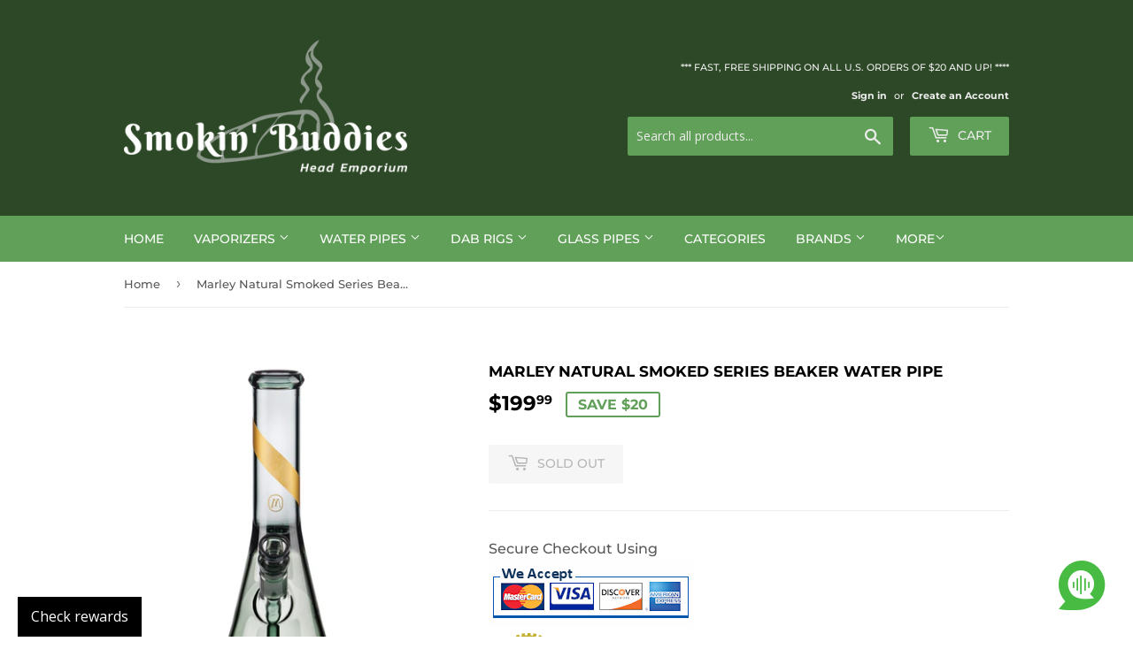

--- FILE ---
content_type: text/html; charset=utf-8
request_url: https://smokinbuddies.com/products/marley-naturals-smoked-series-beaker-water-pipe
body_size: 18665
content:
<!doctype html>
<!--[if lt IE 7]><html class="no-js lt-ie9 lt-ie8 lt-ie7" lang="en"> <![endif]-->
<!--[if IE 7]><html class="no-js lt-ie9 lt-ie8" lang="en"> <![endif]-->
<!--[if IE 8]><html class="no-js lt-ie9" lang="en"> <![endif]-->
<!--[if IE 9 ]><html class="ie9 no-js"> <![endif]-->
<!--[if (gt IE 9)|!(IE)]><!--> <html class="no-touch no-js"> <!--<![endif]-->
<head>
  
  <meta name="yandex-verification" content="39e42b6843184273" />
  <meta name="msvalidate.01" content="8E55AB364D346CF7BCE2C7663042A74D" />
  <meta name="google-site-verification" content="L_Ds-aW2IAXU3tCMfZb2Vx5C6tL4zTF7DTrGNPrKMiY" />
  <script>(function(H){H.className=H.className.replace(/\bno-js\b/,'js')})(document.documentElement)</script>
  <!-- Basic page needs ================================================== -->
  <meta charset="utf-8">
  <meta http-equiv="X-UA-Compatible" content="IE=edge,chrome=1">

  
  <link rel="shortcut icon" href="//smokinbuddies.com/cdn/shop/files/LOGO_32x32.png?v=1613705692" type="image/png" />
  

  <!-- Title and description ================================================== -->
  <title>
  Marley Natural Smoked Series Beaker Water Pipe &ndash; Smokin&#39; Buddies Head Emporium
  </title>

  
    <meta name="description" content="The Marley Natural brand now has a second high quality glass line in their series of excellent smoking devices. All these new glass products feature tinted, &quot;Smoked&quot; glass with fine gold accents. All the pieces in the Smoked Series come in a custom box, uniquely designed for each glass pipe. The Marley Natural &quot;Smoked&quot;">
  

  <!-- Product meta ================================================== -->
  <!-- /snippets/social-meta-tags.liquid -->




<meta property="og:site_name" content="Smokin&#39; Buddies Head Emporium">
<meta property="og:url" content="https://smokinbuddies.com/products/marley-naturals-smoked-series-beaker-water-pipe">
<meta property="og:title" content="Marley Natural Smoked Series Beaker Water Pipe">
<meta property="og:type" content="product">
<meta property="og:description" content="The Marley Natural brand now has a second high quality glass line in their series of excellent smoking devices. All these new glass products feature tinted, &quot;Smoked&quot; glass with fine gold accents. All the pieces in the Smoked Series come in a custom box, uniquely designed for each glass pipe. The Marley Natural &quot;Smoked&quot;">

  <meta property="og:price:amount" content="199.99">
  <meta property="og:price:currency" content="USD">

<meta property="og:image" content="http://smokinbuddies.com/cdn/shop/products/marley-natural-smoked-series-beaker-water-pipe-hand-pipe-marley-smk-bubbler-14237831659594_1200x1200.jpg?v=1584142907"><meta property="og:image" content="http://smokinbuddies.com/cdn/shop/products/marley-natural-smoked-series-beaker-water-pipe-bong-marley-smk-wp-14237831987274_1200x1200.jpg?v=1584142907"><meta property="og:image" content="http://smokinbuddies.com/cdn/shop/products/marley-natural-smoked-series-beaker-water-pipe-hand-pipe-marley-smk-bubbler-14237832183882_1200x1200.jpg?v=1584142907">
<meta property="og:image:secure_url" content="https://smokinbuddies.com/cdn/shop/products/marley-natural-smoked-series-beaker-water-pipe-hand-pipe-marley-smk-bubbler-14237831659594_1200x1200.jpg?v=1584142907"><meta property="og:image:secure_url" content="https://smokinbuddies.com/cdn/shop/products/marley-natural-smoked-series-beaker-water-pipe-bong-marley-smk-wp-14237831987274_1200x1200.jpg?v=1584142907"><meta property="og:image:secure_url" content="https://smokinbuddies.com/cdn/shop/products/marley-natural-smoked-series-beaker-water-pipe-hand-pipe-marley-smk-bubbler-14237832183882_1200x1200.jpg?v=1584142907">


  <meta name="twitter:site" content="@@SmokinBuddiesHE">

<meta name="twitter:card" content="summary_large_image">
<meta name="twitter:title" content="Marley Natural Smoked Series Beaker Water Pipe">
<meta name="twitter:description" content="The Marley Natural brand now has a second high quality glass line in their series of excellent smoking devices. All these new glass products feature tinted, &quot;Smoked&quot; glass with fine gold accents. All the pieces in the Smoked Series come in a custom box, uniquely designed for each glass pipe. The Marley Natural &quot;Smoked&quot;">


  <!-- Helpers ================================================== -->
  <link rel="canonical" href="https://smokinbuddies.com/products/marley-naturals-smoked-series-beaker-water-pipe">
  <meta name="viewport" content="width=device-width,initial-scale=1">

  <!-- CSS ================================================== -->
  <link href="//smokinbuddies.com/cdn/shop/t/8/assets/theme.scss.css?v=1776790735944170761767510225" rel="stylesheet" type="text/css" media="all" />

  <!-- Header hook for plugins ================================================== -->
  <script>window.performance && window.performance.mark && window.performance.mark('shopify.content_for_header.start');</script><meta id="shopify-digital-wallet" name="shopify-digital-wallet" content="/3460005958/digital_wallets/dialog">
<link rel="alternate" type="application/json+oembed" href="https://smokinbuddies.com/products/marley-naturals-smoked-series-beaker-water-pipe.oembed">
<script async="async" src="/checkouts/internal/preloads.js?locale=en-US"></script>
<script id="shopify-features" type="application/json">{"accessToken":"315a378761901b9e4998e86f60cdd878","betas":["rich-media-storefront-analytics"],"domain":"smokinbuddies.com","predictiveSearch":true,"shopId":3460005958,"locale":"en"}</script>
<script>var Shopify = Shopify || {};
Shopify.shop = "smokin-buddies.myshopify.com";
Shopify.locale = "en";
Shopify.currency = {"active":"USD","rate":"1.0"};
Shopify.country = "US";
Shopify.theme = {"name":"Supply","id":40065892422,"schema_name":"Supply","schema_version":"7.2.0","theme_store_id":679,"role":"main"};
Shopify.theme.handle = "null";
Shopify.theme.style = {"id":null,"handle":null};
Shopify.cdnHost = "smokinbuddies.com/cdn";
Shopify.routes = Shopify.routes || {};
Shopify.routes.root = "/";</script>
<script type="module">!function(o){(o.Shopify=o.Shopify||{}).modules=!0}(window);</script>
<script>!function(o){function n(){var o=[];function n(){o.push(Array.prototype.slice.apply(arguments))}return n.q=o,n}var t=o.Shopify=o.Shopify||{};t.loadFeatures=n(),t.autoloadFeatures=n()}(window);</script>
<script id="shop-js-analytics" type="application/json">{"pageType":"product"}</script>
<script defer="defer" async type="module" src="//smokinbuddies.com/cdn/shopifycloud/shop-js/modules/v2/client.init-shop-cart-sync_BT-GjEfc.en.esm.js"></script>
<script defer="defer" async type="module" src="//smokinbuddies.com/cdn/shopifycloud/shop-js/modules/v2/chunk.common_D58fp_Oc.esm.js"></script>
<script defer="defer" async type="module" src="//smokinbuddies.com/cdn/shopifycloud/shop-js/modules/v2/chunk.modal_xMitdFEc.esm.js"></script>
<script type="module">
  await import("//smokinbuddies.com/cdn/shopifycloud/shop-js/modules/v2/client.init-shop-cart-sync_BT-GjEfc.en.esm.js");
await import("//smokinbuddies.com/cdn/shopifycloud/shop-js/modules/v2/chunk.common_D58fp_Oc.esm.js");
await import("//smokinbuddies.com/cdn/shopifycloud/shop-js/modules/v2/chunk.modal_xMitdFEc.esm.js");

  window.Shopify.SignInWithShop?.initShopCartSync?.({"fedCMEnabled":true,"windoidEnabled":true});

</script>
<script>(function() {
  var isLoaded = false;
  function asyncLoad() {
    if (isLoaded) return;
    isLoaded = true;
    var urls = ["\/\/www.powr.io\/powr.js?powr-token=smokin-buddies.myshopify.com\u0026external-type=shopify\u0026shop=smokin-buddies.myshopify.com","\/\/cdn.ywxi.net\/js\/partner-shopify.js?shop=smokin-buddies.myshopify.com","https:\/\/simile.scopemedia.com\/upsell\/shopify\/2.0.0\/widget\/widgetLoader.js?shop=smokin-buddies.myshopify.com","https:\/\/cdn.shopify.com\/s\/files\/1\/0184\/4255\/1360\/files\/quicklink.min.js?351\u0026shop=smokin-buddies.myshopify.com","https:\/\/relishai.storage.googleapis.com\/relishai-main.js?shop=smokin-buddies.myshopify.com","https:\/\/app.marsello.com\/Portal\/Custom\/ScriptToInstall\/5bff65db811f9e01642baa5a?aProvId=5bff65c0811f9e0a281ebc28\u0026shop=smokin-buddies.myshopify.com","https:\/\/cdn.hextom.com\/js\/freeshippingbar.js?shop=smokin-buddies.myshopify.com"];
    for (var i = 0; i < urls.length; i++) {
      var s = document.createElement('script');
      s.type = 'text/javascript';
      s.async = true;
      s.src = urls[i];
      var x = document.getElementsByTagName('script')[0];
      x.parentNode.insertBefore(s, x);
    }
  };
  if(window.attachEvent) {
    window.attachEvent('onload', asyncLoad);
  } else {
    window.addEventListener('load', asyncLoad, false);
  }
})();</script>
<script id="__st">var __st={"a":3460005958,"offset":-25200,"reqid":"a45deaf6-01fa-4024-9720-cb83da37c758-1769060295","pageurl":"smokinbuddies.com\/products\/marley-naturals-smoked-series-beaker-water-pipe","u":"499e19e79cd9","p":"product","rtyp":"product","rid":4529325932625};</script>
<script>window.ShopifyPaypalV4VisibilityTracking = true;</script>
<script id="captcha-bootstrap">!function(){'use strict';const t='contact',e='account',n='new_comment',o=[[t,t],['blogs',n],['comments',n],[t,'customer']],c=[[e,'customer_login'],[e,'guest_login'],[e,'recover_customer_password'],[e,'create_customer']],r=t=>t.map((([t,e])=>`form[action*='/${t}']:not([data-nocaptcha='true']) input[name='form_type'][value='${e}']`)).join(','),a=t=>()=>t?[...document.querySelectorAll(t)].map((t=>t.form)):[];function s(){const t=[...o],e=r(t);return a(e)}const i='password',u='form_key',d=['recaptcha-v3-token','g-recaptcha-response','h-captcha-response',i],f=()=>{try{return window.sessionStorage}catch{return}},m='__shopify_v',_=t=>t.elements[u];function p(t,e,n=!1){try{const o=window.sessionStorage,c=JSON.parse(o.getItem(e)),{data:r}=function(t){const{data:e,action:n}=t;return t[m]||n?{data:e,action:n}:{data:t,action:n}}(c);for(const[e,n]of Object.entries(r))t.elements[e]&&(t.elements[e].value=n);n&&o.removeItem(e)}catch(o){console.error('form repopulation failed',{error:o})}}const l='form_type',E='cptcha';function T(t){t.dataset[E]=!0}const w=window,h=w.document,L='Shopify',v='ce_forms',y='captcha';let A=!1;((t,e)=>{const n=(g='f06e6c50-85a8-45c8-87d0-21a2b65856fe',I='https://cdn.shopify.com/shopifycloud/storefront-forms-hcaptcha/ce_storefront_forms_captcha_hcaptcha.v1.5.2.iife.js',D={infoText:'Protected by hCaptcha',privacyText:'Privacy',termsText:'Terms'},(t,e,n)=>{const o=w[L][v],c=o.bindForm;if(c)return c(t,g,e,D).then(n);var r;o.q.push([[t,g,e,D],n]),r=I,A||(h.body.append(Object.assign(h.createElement('script'),{id:'captcha-provider',async:!0,src:r})),A=!0)});var g,I,D;w[L]=w[L]||{},w[L][v]=w[L][v]||{},w[L][v].q=[],w[L][y]=w[L][y]||{},w[L][y].protect=function(t,e){n(t,void 0,e),T(t)},Object.freeze(w[L][y]),function(t,e,n,w,h,L){const[v,y,A,g]=function(t,e,n){const i=e?o:[],u=t?c:[],d=[...i,...u],f=r(d),m=r(i),_=r(d.filter((([t,e])=>n.includes(e))));return[a(f),a(m),a(_),s()]}(w,h,L),I=t=>{const e=t.target;return e instanceof HTMLFormElement?e:e&&e.form},D=t=>v().includes(t);t.addEventListener('submit',(t=>{const e=I(t);if(!e)return;const n=D(e)&&!e.dataset.hcaptchaBound&&!e.dataset.recaptchaBound,o=_(e),c=g().includes(e)&&(!o||!o.value);(n||c)&&t.preventDefault(),c&&!n&&(function(t){try{if(!f())return;!function(t){const e=f();if(!e)return;const n=_(t);if(!n)return;const o=n.value;o&&e.removeItem(o)}(t);const e=Array.from(Array(32),(()=>Math.random().toString(36)[2])).join('');!function(t,e){_(t)||t.append(Object.assign(document.createElement('input'),{type:'hidden',name:u})),t.elements[u].value=e}(t,e),function(t,e){const n=f();if(!n)return;const o=[...t.querySelectorAll(`input[type='${i}']`)].map((({name:t})=>t)),c=[...d,...o],r={};for(const[a,s]of new FormData(t).entries())c.includes(a)||(r[a]=s);n.setItem(e,JSON.stringify({[m]:1,action:t.action,data:r}))}(t,e)}catch(e){console.error('failed to persist form',e)}}(e),e.submit())}));const S=(t,e)=>{t&&!t.dataset[E]&&(n(t,e.some((e=>e===t))),T(t))};for(const o of['focusin','change'])t.addEventListener(o,(t=>{const e=I(t);D(e)&&S(e,y())}));const B=e.get('form_key'),M=e.get(l),P=B&&M;t.addEventListener('DOMContentLoaded',(()=>{const t=y();if(P)for(const e of t)e.elements[l].value===M&&p(e,B);[...new Set([...A(),...v().filter((t=>'true'===t.dataset.shopifyCaptcha))])].forEach((e=>S(e,t)))}))}(h,new URLSearchParams(w.location.search),n,t,e,['guest_login'])})(!0,!0)}();</script>
<script integrity="sha256-4kQ18oKyAcykRKYeNunJcIwy7WH5gtpwJnB7kiuLZ1E=" data-source-attribution="shopify.loadfeatures" defer="defer" src="//smokinbuddies.com/cdn/shopifycloud/storefront/assets/storefront/load_feature-a0a9edcb.js" crossorigin="anonymous"></script>
<script data-source-attribution="shopify.dynamic_checkout.dynamic.init">var Shopify=Shopify||{};Shopify.PaymentButton=Shopify.PaymentButton||{isStorefrontPortableWallets:!0,init:function(){window.Shopify.PaymentButton.init=function(){};var t=document.createElement("script");t.src="https://smokinbuddies.com/cdn/shopifycloud/portable-wallets/latest/portable-wallets.en.js",t.type="module",document.head.appendChild(t)}};
</script>
<script data-source-attribution="shopify.dynamic_checkout.buyer_consent">
  function portableWalletsHideBuyerConsent(e){var t=document.getElementById("shopify-buyer-consent"),n=document.getElementById("shopify-subscription-policy-button");t&&n&&(t.classList.add("hidden"),t.setAttribute("aria-hidden","true"),n.removeEventListener("click",e))}function portableWalletsShowBuyerConsent(e){var t=document.getElementById("shopify-buyer-consent"),n=document.getElementById("shopify-subscription-policy-button");t&&n&&(t.classList.remove("hidden"),t.removeAttribute("aria-hidden"),n.addEventListener("click",e))}window.Shopify?.PaymentButton&&(window.Shopify.PaymentButton.hideBuyerConsent=portableWalletsHideBuyerConsent,window.Shopify.PaymentButton.showBuyerConsent=portableWalletsShowBuyerConsent);
</script>
<script data-source-attribution="shopify.dynamic_checkout.cart.bootstrap">document.addEventListener("DOMContentLoaded",(function(){function t(){return document.querySelector("shopify-accelerated-checkout-cart, shopify-accelerated-checkout")}if(t())Shopify.PaymentButton.init();else{new MutationObserver((function(e,n){t()&&(Shopify.PaymentButton.init(),n.disconnect())})).observe(document.body,{childList:!0,subtree:!0})}}));
</script>

<script>window.performance && window.performance.mark && window.performance.mark('shopify.content_for_header.end');</script>

  

<!--[if lt IE 9]>
<script src="//cdnjs.cloudflare.com/ajax/libs/html5shiv/3.7.2/html5shiv.min.js" type="text/javascript"></script>
<![endif]-->
<!--[if (lte IE 9) ]><script src="//smokinbuddies.com/cdn/shop/t/8/assets/match-media.min.js?v=618" type="text/javascript"></script><![endif]-->


  
  

  <script src="//smokinbuddies.com/cdn/shop/t/8/assets/jquery-2.2.3.min.js?v=58211863146907186831539303287" type="text/javascript"></script>

  <!--[if (gt IE 9)|!(IE)]><!--><script src="//smokinbuddies.com/cdn/shop/t/8/assets/lazysizes.min.js?v=8147953233334221341539303287" async="async"></script><!--<![endif]-->
  <!--[if lte IE 9]><script src="//smokinbuddies.com/cdn/shop/t/8/assets/lazysizes.min.js?v=8147953233334221341539303287"></script><![endif]-->

  <!--[if (gt IE 9)|!(IE)]><!--><script src="//smokinbuddies.com/cdn/shop/t/8/assets/vendor.js?v=23204533626406551281539303287" defer="defer"></script><!--<![endif]-->
  <!--[if lte IE 9]><script src="//smokinbuddies.com/cdn/shop/t/8/assets/vendor.js?v=23204533626406551281539303287"></script><![endif]-->

  <!--[if (gt IE 9)|!(IE)]><!--><script src="//smokinbuddies.com/cdn/shop/t/8/assets/theme.js?v=87512776702111252251539492358" defer="defer"></script><!--<![endif]-->
  <!--[if lte IE 9]><script src="//smokinbuddies.com/cdn/shop/t/8/assets/theme.js?v=87512776702111252251539492358"></script><![endif]-->



      <link href="//smokinbuddies.com/cdn/shop/t/8/assets/paymentfont.scss.css?v=132592591784028942871767510225" rel="stylesheet" type="text/css" media="all" />
    
<link href="https://monorail-edge.shopifysvc.com" rel="dns-prefetch">
<script>(function(){if ("sendBeacon" in navigator && "performance" in window) {try {var session_token_from_headers = performance.getEntriesByType('navigation')[0].serverTiming.find(x => x.name == '_s').description;} catch {var session_token_from_headers = undefined;}var session_cookie_matches = document.cookie.match(/_shopify_s=([^;]*)/);var session_token_from_cookie = session_cookie_matches && session_cookie_matches.length === 2 ? session_cookie_matches[1] : "";var session_token = session_token_from_headers || session_token_from_cookie || "";function handle_abandonment_event(e) {var entries = performance.getEntries().filter(function(entry) {return /monorail-edge.shopifysvc.com/.test(entry.name);});if (!window.abandonment_tracked && entries.length === 0) {window.abandonment_tracked = true;var currentMs = Date.now();var navigation_start = performance.timing.navigationStart;var payload = {shop_id: 3460005958,url: window.location.href,navigation_start,duration: currentMs - navigation_start,session_token,page_type: "product"};window.navigator.sendBeacon("https://monorail-edge.shopifysvc.com/v1/produce", JSON.stringify({schema_id: "online_store_buyer_site_abandonment/1.1",payload: payload,metadata: {event_created_at_ms: currentMs,event_sent_at_ms: currentMs}}));}}window.addEventListener('pagehide', handle_abandonment_event);}}());</script>
<script id="web-pixels-manager-setup">(function e(e,d,r,n,o){if(void 0===o&&(o={}),!Boolean(null===(a=null===(i=window.Shopify)||void 0===i?void 0:i.analytics)||void 0===a?void 0:a.replayQueue)){var i,a;window.Shopify=window.Shopify||{};var t=window.Shopify;t.analytics=t.analytics||{};var s=t.analytics;s.replayQueue=[],s.publish=function(e,d,r){return s.replayQueue.push([e,d,r]),!0};try{self.performance.mark("wpm:start")}catch(e){}var l=function(){var e={modern:/Edge?\/(1{2}[4-9]|1[2-9]\d|[2-9]\d{2}|\d{4,})\.\d+(\.\d+|)|Firefox\/(1{2}[4-9]|1[2-9]\d|[2-9]\d{2}|\d{4,})\.\d+(\.\d+|)|Chrom(ium|e)\/(9{2}|\d{3,})\.\d+(\.\d+|)|(Maci|X1{2}).+ Version\/(15\.\d+|(1[6-9]|[2-9]\d|\d{3,})\.\d+)([,.]\d+|)( \(\w+\)|)( Mobile\/\w+|) Safari\/|Chrome.+OPR\/(9{2}|\d{3,})\.\d+\.\d+|(CPU[ +]OS|iPhone[ +]OS|CPU[ +]iPhone|CPU IPhone OS|CPU iPad OS)[ +]+(15[._]\d+|(1[6-9]|[2-9]\d|\d{3,})[._]\d+)([._]\d+|)|Android:?[ /-](13[3-9]|1[4-9]\d|[2-9]\d{2}|\d{4,})(\.\d+|)(\.\d+|)|Android.+Firefox\/(13[5-9]|1[4-9]\d|[2-9]\d{2}|\d{4,})\.\d+(\.\d+|)|Android.+Chrom(ium|e)\/(13[3-9]|1[4-9]\d|[2-9]\d{2}|\d{4,})\.\d+(\.\d+|)|SamsungBrowser\/([2-9]\d|\d{3,})\.\d+/,legacy:/Edge?\/(1[6-9]|[2-9]\d|\d{3,})\.\d+(\.\d+|)|Firefox\/(5[4-9]|[6-9]\d|\d{3,})\.\d+(\.\d+|)|Chrom(ium|e)\/(5[1-9]|[6-9]\d|\d{3,})\.\d+(\.\d+|)([\d.]+$|.*Safari\/(?![\d.]+ Edge\/[\d.]+$))|(Maci|X1{2}).+ Version\/(10\.\d+|(1[1-9]|[2-9]\d|\d{3,})\.\d+)([,.]\d+|)( \(\w+\)|)( Mobile\/\w+|) Safari\/|Chrome.+OPR\/(3[89]|[4-9]\d|\d{3,})\.\d+\.\d+|(CPU[ +]OS|iPhone[ +]OS|CPU[ +]iPhone|CPU IPhone OS|CPU iPad OS)[ +]+(10[._]\d+|(1[1-9]|[2-9]\d|\d{3,})[._]\d+)([._]\d+|)|Android:?[ /-](13[3-9]|1[4-9]\d|[2-9]\d{2}|\d{4,})(\.\d+|)(\.\d+|)|Mobile Safari.+OPR\/([89]\d|\d{3,})\.\d+\.\d+|Android.+Firefox\/(13[5-9]|1[4-9]\d|[2-9]\d{2}|\d{4,})\.\d+(\.\d+|)|Android.+Chrom(ium|e)\/(13[3-9]|1[4-9]\d|[2-9]\d{2}|\d{4,})\.\d+(\.\d+|)|Android.+(UC? ?Browser|UCWEB|U3)[ /]?(15\.([5-9]|\d{2,})|(1[6-9]|[2-9]\d|\d{3,})\.\d+)\.\d+|SamsungBrowser\/(5\.\d+|([6-9]|\d{2,})\.\d+)|Android.+MQ{2}Browser\/(14(\.(9|\d{2,})|)|(1[5-9]|[2-9]\d|\d{3,})(\.\d+|))(\.\d+|)|K[Aa][Ii]OS\/(3\.\d+|([4-9]|\d{2,})\.\d+)(\.\d+|)/},d=e.modern,r=e.legacy,n=navigator.userAgent;return n.match(d)?"modern":n.match(r)?"legacy":"unknown"}(),u="modern"===l?"modern":"legacy",c=(null!=n?n:{modern:"",legacy:""})[u],f=function(e){return[e.baseUrl,"/wpm","/b",e.hashVersion,"modern"===e.buildTarget?"m":"l",".js"].join("")}({baseUrl:d,hashVersion:r,buildTarget:u}),m=function(e){var d=e.version,r=e.bundleTarget,n=e.surface,o=e.pageUrl,i=e.monorailEndpoint;return{emit:function(e){var a=e.status,t=e.errorMsg,s=(new Date).getTime(),l=JSON.stringify({metadata:{event_sent_at_ms:s},events:[{schema_id:"web_pixels_manager_load/3.1",payload:{version:d,bundle_target:r,page_url:o,status:a,surface:n,error_msg:t},metadata:{event_created_at_ms:s}}]});if(!i)return console&&console.warn&&console.warn("[Web Pixels Manager] No Monorail endpoint provided, skipping logging."),!1;try{return self.navigator.sendBeacon.bind(self.navigator)(i,l)}catch(e){}var u=new XMLHttpRequest;try{return u.open("POST",i,!0),u.setRequestHeader("Content-Type","text/plain"),u.send(l),!0}catch(e){return console&&console.warn&&console.warn("[Web Pixels Manager] Got an unhandled error while logging to Monorail."),!1}}}}({version:r,bundleTarget:l,surface:e.surface,pageUrl:self.location.href,monorailEndpoint:e.monorailEndpoint});try{o.browserTarget=l,function(e){var d=e.src,r=e.async,n=void 0===r||r,o=e.onload,i=e.onerror,a=e.sri,t=e.scriptDataAttributes,s=void 0===t?{}:t,l=document.createElement("script"),u=document.querySelector("head"),c=document.querySelector("body");if(l.async=n,l.src=d,a&&(l.integrity=a,l.crossOrigin="anonymous"),s)for(var f in s)if(Object.prototype.hasOwnProperty.call(s,f))try{l.dataset[f]=s[f]}catch(e){}if(o&&l.addEventListener("load",o),i&&l.addEventListener("error",i),u)u.appendChild(l);else{if(!c)throw new Error("Did not find a head or body element to append the script");c.appendChild(l)}}({src:f,async:!0,onload:function(){if(!function(){var e,d;return Boolean(null===(d=null===(e=window.Shopify)||void 0===e?void 0:e.analytics)||void 0===d?void 0:d.initialized)}()){var d=window.webPixelsManager.init(e)||void 0;if(d){var r=window.Shopify.analytics;r.replayQueue.forEach((function(e){var r=e[0],n=e[1],o=e[2];d.publishCustomEvent(r,n,o)})),r.replayQueue=[],r.publish=d.publishCustomEvent,r.visitor=d.visitor,r.initialized=!0}}},onerror:function(){return m.emit({status:"failed",errorMsg:"".concat(f," has failed to load")})},sri:function(e){var d=/^sha384-[A-Za-z0-9+/=]+$/;return"string"==typeof e&&d.test(e)}(c)?c:"",scriptDataAttributes:o}),m.emit({status:"loading"})}catch(e){m.emit({status:"failed",errorMsg:(null==e?void 0:e.message)||"Unknown error"})}}})({shopId: 3460005958,storefrontBaseUrl: "https://smokinbuddies.com",extensionsBaseUrl: "https://extensions.shopifycdn.com/cdn/shopifycloud/web-pixels-manager",monorailEndpoint: "https://monorail-edge.shopifysvc.com/unstable/produce_batch",surface: "storefront-renderer",enabledBetaFlags: ["2dca8a86"],webPixelsConfigList: [{"id":"52363345","eventPayloadVersion":"v1","runtimeContext":"LAX","scriptVersion":"1","type":"CUSTOM","privacyPurposes":["MARKETING"],"name":"Meta pixel (migrated)"},{"id":"64749649","eventPayloadVersion":"v1","runtimeContext":"LAX","scriptVersion":"1","type":"CUSTOM","privacyPurposes":["ANALYTICS"],"name":"Google Analytics tag (migrated)"},{"id":"shopify-app-pixel","configuration":"{}","eventPayloadVersion":"v1","runtimeContext":"STRICT","scriptVersion":"0450","apiClientId":"shopify-pixel","type":"APP","privacyPurposes":["ANALYTICS","MARKETING"]},{"id":"shopify-custom-pixel","eventPayloadVersion":"v1","runtimeContext":"LAX","scriptVersion":"0450","apiClientId":"shopify-pixel","type":"CUSTOM","privacyPurposes":["ANALYTICS","MARKETING"]}],isMerchantRequest: false,initData: {"shop":{"name":"Smokin' Buddies Head Emporium","paymentSettings":{"currencyCode":"USD"},"myshopifyDomain":"smokin-buddies.myshopify.com","countryCode":"US","storefrontUrl":"https:\/\/smokinbuddies.com"},"customer":null,"cart":null,"checkout":null,"productVariants":[{"price":{"amount":199.99,"currencyCode":"USD"},"product":{"title":"Marley Natural Smoked Series Beaker Water Pipe","vendor":"Marley Natural","id":"4529325932625","untranslatedTitle":"Marley Natural Smoked Series Beaker Water Pipe","url":"\/products\/marley-naturals-smoked-series-beaker-water-pipe","type":"water pipe"},"id":"31973145804881","image":{"src":"\/\/smokinbuddies.com\/cdn\/shop\/products\/marley-natural-smoked-series-beaker-water-pipe-hand-pipe-marley-smk-bubbler-14237831659594.jpg?v=1584142907"},"sku":"MARLEY-SMOKED-WPIPE","title":"Default Title","untranslatedTitle":"Default Title"}],"purchasingCompany":null},},"https://smokinbuddies.com/cdn","fcfee988w5aeb613cpc8e4bc33m6693e112",{"modern":"","legacy":""},{"shopId":"3460005958","storefrontBaseUrl":"https:\/\/smokinbuddies.com","extensionBaseUrl":"https:\/\/extensions.shopifycdn.com\/cdn\/shopifycloud\/web-pixels-manager","surface":"storefront-renderer","enabledBetaFlags":"[\"2dca8a86\"]","isMerchantRequest":"false","hashVersion":"fcfee988w5aeb613cpc8e4bc33m6693e112","publish":"custom","events":"[[\"page_viewed\",{}],[\"product_viewed\",{\"productVariant\":{\"price\":{\"amount\":199.99,\"currencyCode\":\"USD\"},\"product\":{\"title\":\"Marley Natural Smoked Series Beaker Water Pipe\",\"vendor\":\"Marley Natural\",\"id\":\"4529325932625\",\"untranslatedTitle\":\"Marley Natural Smoked Series Beaker Water Pipe\",\"url\":\"\/products\/marley-naturals-smoked-series-beaker-water-pipe\",\"type\":\"water pipe\"},\"id\":\"31973145804881\",\"image\":{\"src\":\"\/\/smokinbuddies.com\/cdn\/shop\/products\/marley-natural-smoked-series-beaker-water-pipe-hand-pipe-marley-smk-bubbler-14237831659594.jpg?v=1584142907\"},\"sku\":\"MARLEY-SMOKED-WPIPE\",\"title\":\"Default Title\",\"untranslatedTitle\":\"Default Title\"}}]]"});</script><script>
  window.ShopifyAnalytics = window.ShopifyAnalytics || {};
  window.ShopifyAnalytics.meta = window.ShopifyAnalytics.meta || {};
  window.ShopifyAnalytics.meta.currency = 'USD';
  var meta = {"product":{"id":4529325932625,"gid":"gid:\/\/shopify\/Product\/4529325932625","vendor":"Marley Natural","type":"water pipe","handle":"marley-naturals-smoked-series-beaker-water-pipe","variants":[{"id":31973145804881,"price":19999,"name":"Marley Natural Smoked Series Beaker Water Pipe","public_title":null,"sku":"MARLEY-SMOKED-WPIPE"}],"remote":false},"page":{"pageType":"product","resourceType":"product","resourceId":4529325932625,"requestId":"a45deaf6-01fa-4024-9720-cb83da37c758-1769060295"}};
  for (var attr in meta) {
    window.ShopifyAnalytics.meta[attr] = meta[attr];
  }
</script>
<script class="analytics">
  (function () {
    var customDocumentWrite = function(content) {
      var jquery = null;

      if (window.jQuery) {
        jquery = window.jQuery;
      } else if (window.Checkout && window.Checkout.$) {
        jquery = window.Checkout.$;
      }

      if (jquery) {
        jquery('body').append(content);
      }
    };

    var hasLoggedConversion = function(token) {
      if (token) {
        return document.cookie.indexOf('loggedConversion=' + token) !== -1;
      }
      return false;
    }

    var setCookieIfConversion = function(token) {
      if (token) {
        var twoMonthsFromNow = new Date(Date.now());
        twoMonthsFromNow.setMonth(twoMonthsFromNow.getMonth() + 2);

        document.cookie = 'loggedConversion=' + token + '; expires=' + twoMonthsFromNow;
      }
    }

    var trekkie = window.ShopifyAnalytics.lib = window.trekkie = window.trekkie || [];
    if (trekkie.integrations) {
      return;
    }
    trekkie.methods = [
      'identify',
      'page',
      'ready',
      'track',
      'trackForm',
      'trackLink'
    ];
    trekkie.factory = function(method) {
      return function() {
        var args = Array.prototype.slice.call(arguments);
        args.unshift(method);
        trekkie.push(args);
        return trekkie;
      };
    };
    for (var i = 0; i < trekkie.methods.length; i++) {
      var key = trekkie.methods[i];
      trekkie[key] = trekkie.factory(key);
    }
    trekkie.load = function(config) {
      trekkie.config = config || {};
      trekkie.config.initialDocumentCookie = document.cookie;
      var first = document.getElementsByTagName('script')[0];
      var script = document.createElement('script');
      script.type = 'text/javascript';
      script.onerror = function(e) {
        var scriptFallback = document.createElement('script');
        scriptFallback.type = 'text/javascript';
        scriptFallback.onerror = function(error) {
                var Monorail = {
      produce: function produce(monorailDomain, schemaId, payload) {
        var currentMs = new Date().getTime();
        var event = {
          schema_id: schemaId,
          payload: payload,
          metadata: {
            event_created_at_ms: currentMs,
            event_sent_at_ms: currentMs
          }
        };
        return Monorail.sendRequest("https://" + monorailDomain + "/v1/produce", JSON.stringify(event));
      },
      sendRequest: function sendRequest(endpointUrl, payload) {
        // Try the sendBeacon API
        if (window && window.navigator && typeof window.navigator.sendBeacon === 'function' && typeof window.Blob === 'function' && !Monorail.isIos12()) {
          var blobData = new window.Blob([payload], {
            type: 'text/plain'
          });

          if (window.navigator.sendBeacon(endpointUrl, blobData)) {
            return true;
          } // sendBeacon was not successful

        } // XHR beacon

        var xhr = new XMLHttpRequest();

        try {
          xhr.open('POST', endpointUrl);
          xhr.setRequestHeader('Content-Type', 'text/plain');
          xhr.send(payload);
        } catch (e) {
          console.log(e);
        }

        return false;
      },
      isIos12: function isIos12() {
        return window.navigator.userAgent.lastIndexOf('iPhone; CPU iPhone OS 12_') !== -1 || window.navigator.userAgent.lastIndexOf('iPad; CPU OS 12_') !== -1;
      }
    };
    Monorail.produce('monorail-edge.shopifysvc.com',
      'trekkie_storefront_load_errors/1.1',
      {shop_id: 3460005958,
      theme_id: 40065892422,
      app_name: "storefront",
      context_url: window.location.href,
      source_url: "//smokinbuddies.com/cdn/s/trekkie.storefront.1bbfab421998800ff09850b62e84b8915387986d.min.js"});

        };
        scriptFallback.async = true;
        scriptFallback.src = '//smokinbuddies.com/cdn/s/trekkie.storefront.1bbfab421998800ff09850b62e84b8915387986d.min.js';
        first.parentNode.insertBefore(scriptFallback, first);
      };
      script.async = true;
      script.src = '//smokinbuddies.com/cdn/s/trekkie.storefront.1bbfab421998800ff09850b62e84b8915387986d.min.js';
      first.parentNode.insertBefore(script, first);
    };
    trekkie.load(
      {"Trekkie":{"appName":"storefront","development":false,"defaultAttributes":{"shopId":3460005958,"isMerchantRequest":null,"themeId":40065892422,"themeCityHash":"8443332348735439208","contentLanguage":"en","currency":"USD","eventMetadataId":"75d54682-deb4-4611-afd9-157f341e5809"},"isServerSideCookieWritingEnabled":true,"monorailRegion":"shop_domain","enabledBetaFlags":["65f19447"]},"Session Attribution":{},"S2S":{"facebookCapiEnabled":false,"source":"trekkie-storefront-renderer","apiClientId":580111}}
    );

    var loaded = false;
    trekkie.ready(function() {
      if (loaded) return;
      loaded = true;

      window.ShopifyAnalytics.lib = window.trekkie;

      var originalDocumentWrite = document.write;
      document.write = customDocumentWrite;
      try { window.ShopifyAnalytics.merchantGoogleAnalytics.call(this); } catch(error) {};
      document.write = originalDocumentWrite;

      window.ShopifyAnalytics.lib.page(null,{"pageType":"product","resourceType":"product","resourceId":4529325932625,"requestId":"a45deaf6-01fa-4024-9720-cb83da37c758-1769060295","shopifyEmitted":true});

      var match = window.location.pathname.match(/checkouts\/(.+)\/(thank_you|post_purchase)/)
      var token = match? match[1]: undefined;
      if (!hasLoggedConversion(token)) {
        setCookieIfConversion(token);
        window.ShopifyAnalytics.lib.track("Viewed Product",{"currency":"USD","variantId":31973145804881,"productId":4529325932625,"productGid":"gid:\/\/shopify\/Product\/4529325932625","name":"Marley Natural Smoked Series Beaker Water Pipe","price":"199.99","sku":"MARLEY-SMOKED-WPIPE","brand":"Marley Natural","variant":null,"category":"water pipe","nonInteraction":true,"remote":false},undefined,undefined,{"shopifyEmitted":true});
      window.ShopifyAnalytics.lib.track("monorail:\/\/trekkie_storefront_viewed_product\/1.1",{"currency":"USD","variantId":31973145804881,"productId":4529325932625,"productGid":"gid:\/\/shopify\/Product\/4529325932625","name":"Marley Natural Smoked Series Beaker Water Pipe","price":"199.99","sku":"MARLEY-SMOKED-WPIPE","brand":"Marley Natural","variant":null,"category":"water pipe","nonInteraction":true,"remote":false,"referer":"https:\/\/smokinbuddies.com\/products\/marley-naturals-smoked-series-beaker-water-pipe"});
      }
    });


        var eventsListenerScript = document.createElement('script');
        eventsListenerScript.async = true;
        eventsListenerScript.src = "//smokinbuddies.com/cdn/shopifycloud/storefront/assets/shop_events_listener-3da45d37.js";
        document.getElementsByTagName('head')[0].appendChild(eventsListenerScript);

})();</script>
  <script>
  if (!window.ga || (window.ga && typeof window.ga !== 'function')) {
    window.ga = function ga() {
      (window.ga.q = window.ga.q || []).push(arguments);
      if (window.Shopify && window.Shopify.analytics && typeof window.Shopify.analytics.publish === 'function') {
        window.Shopify.analytics.publish("ga_stub_called", {}, {sendTo: "google_osp_migration"});
      }
      console.error("Shopify's Google Analytics stub called with:", Array.from(arguments), "\nSee https://help.shopify.com/manual/promoting-marketing/pixels/pixel-migration#google for more information.");
    };
    if (window.Shopify && window.Shopify.analytics && typeof window.Shopify.analytics.publish === 'function') {
      window.Shopify.analytics.publish("ga_stub_initialized", {}, {sendTo: "google_osp_migration"});
    }
  }
</script>
<script
  defer
  src="https://smokinbuddies.com/cdn/shopifycloud/perf-kit/shopify-perf-kit-3.0.4.min.js"
  data-application="storefront-renderer"
  data-shop-id="3460005958"
  data-render-region="gcp-us-central1"
  data-page-type="product"
  data-theme-instance-id="40065892422"
  data-theme-name="Supply"
  data-theme-version="7.2.0"
  data-monorail-region="shop_domain"
  data-resource-timing-sampling-rate="10"
  data-shs="true"
  data-shs-beacon="true"
  data-shs-export-with-fetch="true"
  data-shs-logs-sample-rate="1"
  data-shs-beacon-endpoint="https://smokinbuddies.com/api/collect"
></script>
</head>

<body id="marley-natural-smoked-series-beaker-water-pipe" class="template-product" >

  <div id="shopify-section-header" class="shopify-section header-section"><header class="site-header" role="banner" data-section-id="header" data-section-type="header-section">
  <div class="wrapper">

    <div class="grid--full">
      <div class="grid-item large--one-half">
        
          <div class="h1 header-logo" itemscope itemtype="http://schema.org/Organization">
        
          
          

          <a href="/" itemprop="url">
            <div class="lazyload__image-wrapper no-js header-logo__image" style="max-width:320px;">
              <div style="padding-top:48.12%;">
                <img class="lazyload js"
                  data-src="//smokinbuddies.com/cdn/shop/files/Original_on_Transparent_White_Final_{width}x.png?v=1613706533"
                  data-widths="[180, 360, 540, 720, 900, 1080, 1296, 1512, 1728, 2048]"
                  data-aspectratio="2.0781379883624274"
                  data-sizes="auto"
                  alt="Smokin&amp;#39; Buddies Head Emporium"
                  style="width:320px;">
              </div>
            </div>
            <noscript>
              
              <img src="//smokinbuddies.com/cdn/shop/files/Original_on_Transparent_White_Final_320x.png?v=1613706533"
                srcset="//smokinbuddies.com/cdn/shop/files/Original_on_Transparent_White_Final_320x.png?v=1613706533 1x, //smokinbuddies.com/cdn/shop/files/Original_on_Transparent_White_Final_320x@2x.png?v=1613706533 2x"
                alt="Smokin&amp;#39; Buddies Head Emporium"
                itemprop="logo"
                style="max-width:320px;">
            </noscript>
          </a>
          
        
          </div>
        
      </div>

      <div class="grid-item large--one-half text-center large--text-right">
        
          <div class="site-header--text-links">
            
              

                <p>*** FAST, FREE SHIPPING ON ALL U.S. ORDERS OF $20 AND UP! ****</p>

              
            

            
              <span class="site-header--meta-links medium-down--hide">
                
                  <a href="/account/login" id="customer_login_link">Sign in</a>
                  <span class="site-header--spacer">or</span>
                  <a href="/account/register" id="customer_register_link">Create an Account</a>
                
              </span>
            
          </div>

          <br class="medium-down--hide">
        

        <form action="/search" method="get" class="search-bar" role="search">
  <input type="hidden" name="type" value="product">

  <input type="search" name="q" value="" placeholder="Search all products..." aria-label="Search all products...">
  <button type="submit" class="search-bar--submit icon-fallback-text">
    <span class="icon icon-search" aria-hidden="true"></span>
    <span class="fallback-text">Search</span>
  </button>
</form>


        <a href="/cart" class="header-cart-btn cart-toggle">
          <span class="icon icon-cart"></span>
          Cart <span class="cart-count cart-badge--desktop hidden-count">0</span>
        </a>
      </div>
    </div>

  </div>
</header>

<div id="mobileNavBar">
  <div class="display-table-cell">
    <button class="menu-toggle mobileNavBar-link" aria-controls="navBar" aria-expanded="false"><span class="icon icon-hamburger" aria-hidden="true"></span>Menu</button>
  </div>
  <div class="display-table-cell">
    <a href="/cart" class="cart-toggle mobileNavBar-link">
      <span class="icon icon-cart"></span>
      Cart <span class="cart-count hidden-count">0</span>
    </a>
</div> 
</div>
 
<nav class="nav-bar" id="navBar" role="navigation">
  <div class="wrapper">
    <form action="/search" method="get" class="search-bar" role="search">
  <input type="hidden" name="type" value="product">

  <input type="search" name="q" value="" placeholder="Search all products..." aria-label="Search all products...">
  <button type="submit" class="search-bar--submit icon-fallback-text">
    <span class="icon icon-search" aria-hidden="true"></span>
    <span class="fallback-text">Search</span>
  </button>
</form>

    <ul class="mobile-nav" id="MobileNav">
  
  
    
      <li>
        <a
          href="/"
          class="mobile-nav--link"
          data-meganav-type="child"
          >
            Home
        </a>
      </li>
    
  
    
      
      <li
        class="mobile-nav--has-dropdown "
        aria-haspopup="true">
        <a
          href="/collections/vaporizers"
          class="mobile-nav--link"
          data-meganav-type="parent"
          >
            Vaporizers
        </a>
        <button class="icon icon-arrow-down mobile-nav--button"
          aria-expanded="false"
          aria-label="Vaporizers Menu">
        </button>
        <ul
          id="MenuParent-2"
          class="mobile-nav--dropdown "
          data-meganav-dropdown>
          
            
              <li>
                <a
                  href="/collections/vaporizers"
                  class="mobile-nav--link"
                  data-meganav-type="child"
                  >
                    All Vaporizers
                </a>
              </li>
            
          
            
              <li>
                <a
                  href="/collections/vaproizer-accessories"
                  class="mobile-nav--link"
                  data-meganav-type="child"
                  >
                    Vape Accessories
                </a>
              </li>
            
          
        </ul>
      </li>
    
  
    
      
      <li
        class="mobile-nav--has-dropdown "
        aria-haspopup="true">
        <a
          href="/collections/water-pipes"
          class="mobile-nav--link"
          data-meganav-type="parent"
          >
            Water Pipes
        </a>
        <button class="icon icon-arrow-down mobile-nav--button"
          aria-expanded="false"
          aria-label="Water Pipes Menu">
        </button>
        <ul
          id="MenuParent-3"
          class="mobile-nav--dropdown "
          data-meganav-dropdown>
          
            
              <li>
                <a
                  href="/collections/water-pipes"
                  class="mobile-nav--link"
                  data-meganav-type="child"
                  >
                    All Water Pipes
                </a>
              </li>
            
          
            
              <li>
                <a
                  href="/collections/adapters"
                  class="mobile-nav--link"
                  data-meganav-type="child"
                  >
                    Adapters
                </a>
              </li>
            
          
            
              <li>
                <a
                  href="/collections/bubblers"
                  class="mobile-nav--link"
                  data-meganav-type="child"
                  >
                    Bubblers
                </a>
              </li>
            
          
            
              <li>
                <a
                  href="/collections/recyclers"
                  class="mobile-nav--link"
                  data-meganav-type="child"
                  >
                    Recyclers
                </a>
              </li>
            
          
        </ul>
      </li>
    
  
    
      
      <li
        class="mobile-nav--has-dropdown "
        aria-haspopup="true">
        <a
          href="/collections/dab-rigs"
          class="mobile-nav--link"
          data-meganav-type="parent"
          >
            Dab Rigs
        </a>
        <button class="icon icon-arrow-down mobile-nav--button"
          aria-expanded="false"
          aria-label="Dab Rigs Menu">
        </button>
        <ul
          id="MenuParent-4"
          class="mobile-nav--dropdown mobile-nav--has-grandchildren"
          data-meganav-dropdown>
          
            
              <li>
                <a
                  href="/collections/dab-rigs"
                  class="mobile-nav--link"
                  data-meganav-type="child"
                  >
                    All Rigs
                </a>
              </li>
            
          
            
              <li>
                <a
                  href="/collections/recyclers"
                  class="mobile-nav--link"
                  data-meganav-type="child"
                  >
                    Recyclers
                </a>
              </li>
            
          
            
              <li>
                <a
                  href="/collections/carb-caps-dabbers"
                  class="mobile-nav--link"
                  data-meganav-type="child"
                  >
                    Carb Caps
                </a>
              </li>
            
          
            
              <li>
                <a
                  href="/collections/dab-tools"
                  class="mobile-nav--link"
                  data-meganav-type="child"
                  >
                    Dab Tools
                </a>
              </li>
            
          
            
              <li>
                <a
                  href="/collections/dabbers-1"
                  class="mobile-nav--link"
                  data-meganav-type="child"
                  >
                    Dabbers
                </a>
              </li>
            
          
            
              <li>
                <a
                  href="/collections/glass-domes"
                  class="mobile-nav--link"
                  data-meganav-type="child"
                  >
                    Glass Domes
                </a>
              </li>
            
          
            
            
              <li
                class="mobile-nav--has-dropdown mobile-nav--has-dropdown-grandchild "
                aria-haspopup="true">
                <a
                  href="/collections/dab-rigs"
                  class="mobile-nav--link"
                  data-meganav-type="parent"
                  >
                    Nails
                </a>
                <button class="icon icon-arrow-down mobile-nav--button"
                  aria-expanded="false"
                  aria-label="Nails Menu">
                </button>
                <ul
                  id="MenuChildren-4-7"
                  class="mobile-nav--dropdown-grandchild"
                  data-meganav-dropdown>
                  
                    <li>
                      <a
                        href="/collections/ceramic-nails"
                        class="mobile-nav--link"
                        data-meganav-type="child"
                        >
                          Ceramic Nails
                        </a>
                    </li>
                  
                    <li>
                      <a
                        href="/collections/e-nails"
                        class="mobile-nav--link"
                        data-meganav-type="child"
                        >
                          E-Nails
                        </a>
                    </li>
                  
                    <li>
                      <a
                        href="/collections/glass-nails"
                        class="mobile-nav--link"
                        data-meganav-type="child"
                        >
                          Glass Nails
                        </a>
                    </li>
                  
                    <li>
                      <a
                        href="/collections/quartz-nails"
                        class="mobile-nav--link"
                        data-meganav-type="child"
                        >
                          Quartz Nail
                        </a>
                    </li>
                  
                </ul>
              </li>
            
          
            
              <li>
                <a
                  href="/collections/torch-lighters"
                  class="mobile-nav--link"
                  data-meganav-type="child"
                  >
                    Torch Lighters
                </a>
              </li>
            
          
        </ul>
      </li>
    
  
    
      
      <li
        class="mobile-nav--has-dropdown "
        aria-haspopup="true">
        <a
          href="/collections/spoon-pipes"
          class="mobile-nav--link"
          data-meganav-type="parent"
          >
            Glass Pipes
        </a>
        <button class="icon icon-arrow-down mobile-nav--button"
          aria-expanded="false"
          aria-label="Glass Pipes Menu">
        </button>
        <ul
          id="MenuParent-5"
          class="mobile-nav--dropdown "
          data-meganav-dropdown>
          
            
              <li>
                <a
                  href="/collections/chillums"
                  class="mobile-nav--link"
                  data-meganav-type="child"
                  >
                    Chillums
                </a>
              </li>
            
          
            
              <li>
                <a
                  href="/collections/sherlock-pipes"
                  class="mobile-nav--link"
                  data-meganav-type="child"
                  >
                    Sherlock Pipes
                </a>
              </li>
            
          
            
              <li>
                <a
                  href="/collections/spoon-pipes"
                  class="mobile-nav--link"
                  data-meganav-type="child"
                  >
                    Spoon Pipes
                </a>
              </li>
            
          
            
              <li>
                <a
                  href="/collections/steamrollers"
                  class="mobile-nav--link"
                  data-meganav-type="child"
                  >
                    Steamrollers
                </a>
              </li>
            
          
        </ul>
      </li>
    
  
    
      <li>
        <a
          href="/collections"
          class="mobile-nav--link"
          data-meganav-type="child"
          >
            Categories
        </a>
      </li>
    
  
    
      
      <li
        class="mobile-nav--has-dropdown "
        aria-haspopup="true">
        <a
          href="/pages/brands"
          class="mobile-nav--link"
          data-meganav-type="parent"
          >
            Brands
        </a>
        <button class="icon icon-arrow-down mobile-nav--button"
          aria-expanded="false"
          aria-label="Brands Menu">
        </button>
        <ul
          id="MenuParent-7"
          class="mobile-nav--dropdown "
          data-meganav-dropdown>
          
            
              <li>
                <a
                  href="/pages/brands"
                  class="mobile-nav--link"
                  data-meganav-type="child"
                  >
                    All Brands
                </a>
              </li>
            
          
            
              <li>
                <a
                  href="/collections/smokin-buddies-brand"
                  class="mobile-nav--link"
                  data-meganav-type="child"
                  >
                    Smokin&#39; Buddies
                </a>
              </li>
            
          
            
              <li>
                <a
                  href="/collections/arizer"
                  class="mobile-nav--link"
                  data-meganav-type="child"
                  >
                    Arizer
                </a>
              </li>
            
          
            
              <li>
                <a
                  href="/collections/art-of-smoke"
                  class="mobile-nav--link"
                  data-meganav-type="child"
                  >
                    Art of Smoke
                </a>
              </li>
            
          
            
              <li>
                <a
                  href="/collections/banana-bros"
                  class="mobile-nav--link"
                  data-meganav-type="child"
                  >
                    Banana Bros
                </a>
              </li>
            
          
            
              <li>
                <a
                  href="/collections/bluntmax"
                  class="mobile-nav--link"
                  data-meganav-type="child"
                  >
                    BluntMax
                </a>
              </li>
            
          
            
              <li>
                <a
                  href="/collections/cvault"
                  class="mobile-nav--link"
                  data-meganav-type="child"
                  >
                    CVault
                </a>
              </li>
            
          
            
              <li>
                <a
                  href="/collections/debowler"
                  class="mobile-nav--link"
                  data-meganav-type="child"
                  >
                    Debowler
                </a>
              </li>
            
          
            
              <li>
                <a
                  href="/collections/diamond-glass-brand"
                  class="mobile-nav--link"
                  data-meganav-type="child"
                  >
                    Diamond Glass
                </a>
              </li>
            
          
            
              <li>
                <a
                  href="/collections/dr-dabber"
                  class="mobile-nav--link"
                  data-meganav-type="child"
                  >
                    Dr. Dabber
                </a>
              </li>
            
          
            
              <li>
                <a
                  href="/collections/easy-butter-maker"
                  class="mobile-nav--link"
                  data-meganav-type="child"
                  >
                    Easy Butter Maker
                </a>
              </li>
            
          
            
              <li>
                <a
                  href="/collections/empire-glassworks"
                  class="mobile-nav--link"
                  data-meganav-type="child"
                  >
                    Empire Glassworks
                </a>
              </li>
            
          
            
              <li>
                <a
                  href="/collections/ghost-vapes"
                  class="mobile-nav--link"
                  data-meganav-type="child"
                  >
                    Ghost Vapes
                </a>
              </li>
            
          
            
              <li>
                <a
                  href="/collections/grav-labs-bongs-and-pipes"
                  class="mobile-nav--link"
                  data-meganav-type="child"
                  >
                    Grav Labs
                </a>
              </li>
            
          
            
              <li>
                <a
                  href="/collections/grenco-science"
                  class="mobile-nav--link"
                  data-meganav-type="child"
                  >
                    Grenco Science
                </a>
              </li>
            
          
            
              <li>
                <a
                  href="/collections/hemplights"
                  class="mobile-nav--link"
                  data-meganav-type="child"
                  >
                    HempLights
                </a>
              </li>
            
          
            
              <li>
                <a
                  href="/collections/higher-standards"
                  class="mobile-nav--link"
                  data-meganav-type="child"
                  >
                    Higher Standards
                </a>
              </li>
            
          
            
              <li>
                <a
                  href="/collections/icon-glass"
                  class="mobile-nav--link"
                  data-meganav-type="child"
                  >
                    Icon
                </a>
              </li>
            
          
            
              <li>
                <a
                  href="/collections/kasher"
                  class="mobile-nav--link"
                  data-meganav-type="child"
                  >
                    Kasher
                </a>
              </li>
            
          
            
              <li>
                <a
                  href="/collections/king-palm"
                  class="mobile-nav--link"
                  data-meganav-type="child"
                  >
                    King Palm
                </a>
              </li>
            
          
            
              <li>
                <a
                  href="/collections/klear"
                  class="mobile-nav--link"
                  data-meganav-type="child"
                  >
                    Klear
                </a>
              </li>
            
          
            
              <li>
                <a
                  href="/collections/lavatech"
                  class="mobile-nav--link"
                  data-meganav-type="child"
                  >
                    LavaTech
                </a>
              </li>
            
          
            
              <li>
                <a
                  href="/collections/marley-natural"
                  class="mobile-nav--link"
                  data-meganav-type="child"
                  >
                    Marley Natural
                </a>
              </li>
            
          
            
              <li>
                <a
                  href="/collections/mj-arsenal"
                  class="mobile-nav--link"
                  data-meganav-type="child"
                  >
                    MJ Arsenal
                </a>
              </li>
            
          
            
              <li>
                <a
                  href="/collections/monkey-os-brand"
                  class="mobile-nav--link"
                  data-meganav-type="child"
                  >
                    Monkey-O&#39;s
                </a>
              </li>
            
          
            
              <li>
                <a
                  href="/collections/monkey-pipe"
                  class="mobile-nav--link"
                  data-meganav-type="child"
                  >
                    Monkey Pipes
                </a>
              </li>
            
          
            
              <li>
                <a
                  href="/collections/my-bud-vase-bongs"
                  class="mobile-nav--link"
                  data-meganav-type="child"
                  >
                    My Bud Vase
                </a>
              </li>
            
          
            
              <li>
                <a
                  href="/collections/newport-butane"
                  class="mobile-nav--link"
                  data-meganav-type="child"
                  >
                    Newport Butane
                </a>
              </li>
            
          
            
              <li>
                <a
                  href="/collections/nucleus-bongs-and-pipes"
                  class="mobile-nav--link"
                  data-meganav-type="child"
                  >
                    Nucleus
                </a>
              </li>
            
          
            
              <li>
                <a
                  href="/collections/pax"
                  class="mobile-nav--link"
                  data-meganav-type="child"
                  >
                    PAX
                </a>
              </li>
            
          
            
              <li>
                <a
                  href="/collections/prepara"
                  class="mobile-nav--link"
                  data-meganav-type="child"
                  >
                    Prepara
                </a>
              </li>
            
          
            
              <li>
                <a
                  href="/collections/primitive-bongs-and-pipes"
                  class="mobile-nav--link"
                  data-meganav-type="child"
                  >
                    Primitive
                </a>
              </li>
            
          
            
              <li>
                <a
                  href="/collections/puffco"
                  class="mobile-nav--link"
                  data-meganav-type="child"
                  >
                    PuffCo
                </a>
              </li>
            
          
            
              <li>
                <a
                  href="/collections/pyptek"
                  class="mobile-nav--link"
                  data-meganav-type="child"
                  >
                    Pyptek
                </a>
              </li>
            
          
            
              <li>
                <a
                  href="/collections/resolution"
                  class="mobile-nav--link"
                  data-meganav-type="child"
                  >
                    ResOlution
                </a>
              </li>
            
          
            
              <li>
                <a
                  href="/collections/resremover"
                  class="mobile-nav--link"
                  data-meganav-type="child"
                  >
                    ResRemover
                </a>
              </li>
            
          
            
              <li>
                <a
                  href="/collections/roast-toast"
                  class="mobile-nav--link"
                  data-meganav-type="child"
                  >
                    Roast &amp; Toast
                </a>
              </li>
            
          
            
              <li>
                <a
                  href="/collections/ronin-bongs-and-pipes"
                  class="mobile-nav--link"
                  data-meganav-type="child"
                  >
                    Ronin Glass
                </a>
              </li>
            
          
            
              <li>
                <a
                  href="/collections/ryot"
                  class="mobile-nav--link"
                  data-meganav-type="child"
                  >
                    RYOT
                </a>
              </li>
            
          
            
              <li>
                <a
                  href="/collections/santa-cruz-shredder"
                  class="mobile-nav--link"
                  data-meganav-type="child"
                  >
                    Santa Cruz Shredder
                </a>
              </li>
            
          
            
              <li>
                <a
                  href="/collections/smoke-buddy"
                  class="mobile-nav--link"
                  data-meganav-type="child"
                  >
                    SmokeBuddy
                </a>
              </li>
            
          
            
              <li>
                <a
                  href="/collections/storz-bickel"
                  class="mobile-nav--link"
                  data-meganav-type="child"
                  >
                    Storz &amp; Bickel
                </a>
              </li>
            
          
            
              <li>
                <a
                  href="/collections/sweet-tooth-grinders"
                  class="mobile-nav--link"
                  data-meganav-type="child"
                  >
                    Sweet Tooth
                </a>
              </li>
            
          
            
              <li>
                <a
                  href="/collections/the-happy-kit"
                  class="mobile-nav--link"
                  data-meganav-type="child"
                  >
                    The Happy Kit
                </a>
              </li>
            
          
            
              <li>
                <a
                  href="/collections/the-kind-pen"
                  class="mobile-nav--link"
                  data-meganav-type="child"
                  >
                    The Kind Pen
                </a>
              </li>
            
          
            
              <li>
                <a
                  href="/collections/the-medtainer"
                  class="mobile-nav--link"
                  data-meganav-type="child"
                  >
                    The Medtainer
                </a>
              </li>
            
          
            
              <li>
                <a
                  href="/collections/the-rook"
                  class="mobile-nav--link"
                  data-meganav-type="child"
                  >
                    The Rook
                </a>
              </li>
            
          
            
              <li>
                <a
                  href="/collections/vapium"
                  class="mobile-nav--link"
                  data-meganav-type="child"
                  >
                    Vapium
                </a>
              </li>
            
          
            
              <li>
                <a
                  href="/collections/water-puff-brand-bongs-and-pipes"
                  class="mobile-nav--link"
                  data-meganav-type="child"
                  >
                    Water Puff
                </a>
              </li>
            
          
            
              <li>
                <a
                  href="/collections/yocan"
                  class="mobile-nav--link"
                  data-meganav-type="child"
                  >
                    Yocan
                </a>
              </li>
            
          
            
              <li>
                <a
                  href="/collections/zink"
                  class="mobile-nav--link"
                  data-meganav-type="child"
                  >
                    Zink
                </a>
              </li>
            
          
        </ul>
      </li>
    
  
    
      <li>
        <a
          href="/pages/loyalty-rewards-program"
          class="mobile-nav--link"
          data-meganav-type="child"
          >
            Rewards
        </a>
      </li>
    
  

  
    
      <li class="customer-navlink large--hide"><a href="/account/login" id="customer_login_link">Sign in</a></li>
      <li class="customer-navlink large--hide"><a href="/account/register" id="customer_register_link">Create an Account</a></li>
    
  
</ul>

    <ul class="site-nav" id="AccessibleNav">
  
  
    
      <li>
        <a
          href="/"
          class="site-nav--link"
          data-meganav-type="child"
          >
            Home
        </a>
      </li>
    
  
    
      
      <li 
        class="site-nav--has-dropdown "
        aria-haspopup="true">
        <a
          href="/collections/vaporizers"
          class="site-nav--link"
          data-meganav-type="parent"
          aria-controls="MenuParent-2"
          aria-expanded="false"
          >
            Vaporizers
            <span class="icon icon-arrow-down" aria-hidden="true"></span>
        </a>
        <ul
          id="MenuParent-2"
          class="site-nav--dropdown "
          data-meganav-dropdown>
          
            
              <li>
                <a
                  href="/collections/vaporizers"
                  class="site-nav--link"
                  data-meganav-type="child"
                  
                  tabindex="-1">
                    All Vaporizers
                </a>
              </li>
            
          
            
              <li>
                <a
                  href="/collections/vaproizer-accessories"
                  class="site-nav--link"
                  data-meganav-type="child"
                  
                  tabindex="-1">
                    Vape Accessories
                </a>
              </li>
            
          
        </ul>
      </li>
    
  
    
      
      <li 
        class="site-nav--has-dropdown "
        aria-haspopup="true">
        <a
          href="/collections/water-pipes"
          class="site-nav--link"
          data-meganav-type="parent"
          aria-controls="MenuParent-3"
          aria-expanded="false"
          >
            Water Pipes
            <span class="icon icon-arrow-down" aria-hidden="true"></span>
        </a>
        <ul
          id="MenuParent-3"
          class="site-nav--dropdown "
          data-meganav-dropdown>
          
            
              <li>
                <a
                  href="/collections/water-pipes"
                  class="site-nav--link"
                  data-meganav-type="child"
                  
                  tabindex="-1">
                    All Water Pipes
                </a>
              </li>
            
          
            
              <li>
                <a
                  href="/collections/adapters"
                  class="site-nav--link"
                  data-meganav-type="child"
                  
                  tabindex="-1">
                    Adapters
                </a>
              </li>
            
          
            
              <li>
                <a
                  href="/collections/bubblers"
                  class="site-nav--link"
                  data-meganav-type="child"
                  
                  tabindex="-1">
                    Bubblers
                </a>
              </li>
            
          
            
              <li>
                <a
                  href="/collections/recyclers"
                  class="site-nav--link"
                  data-meganav-type="child"
                  
                  tabindex="-1">
                    Recyclers
                </a>
              </li>
            
          
        </ul>
      </li>
    
  
    
      
      <li 
        class="site-nav--has-dropdown "
        aria-haspopup="true">
        <a
          href="/collections/dab-rigs"
          class="site-nav--link"
          data-meganav-type="parent"
          aria-controls="MenuParent-4"
          aria-expanded="false"
          >
            Dab Rigs
            <span class="icon icon-arrow-down" aria-hidden="true"></span>
        </a>
        <ul
          id="MenuParent-4"
          class="site-nav--dropdown site-nav--has-grandchildren"
          data-meganav-dropdown>
          
            
              <li>
                <a
                  href="/collections/dab-rigs"
                  class="site-nav--link"
                  data-meganav-type="child"
                  
                  tabindex="-1">
                    All Rigs
                </a>
              </li>
            
          
            
              <li>
                <a
                  href="/collections/recyclers"
                  class="site-nav--link"
                  data-meganav-type="child"
                  
                  tabindex="-1">
                    Recyclers
                </a>
              </li>
            
          
            
              <li>
                <a
                  href="/collections/carb-caps-dabbers"
                  class="site-nav--link"
                  data-meganav-type="child"
                  
                  tabindex="-1">
                    Carb Caps
                </a>
              </li>
            
          
            
              <li>
                <a
                  href="/collections/dab-tools"
                  class="site-nav--link"
                  data-meganav-type="child"
                  
                  tabindex="-1">
                    Dab Tools
                </a>
              </li>
            
          
            
              <li>
                <a
                  href="/collections/dabbers-1"
                  class="site-nav--link"
                  data-meganav-type="child"
                  
                  tabindex="-1">
                    Dabbers
                </a>
              </li>
            
          
            
              <li>
                <a
                  href="/collections/glass-domes"
                  class="site-nav--link"
                  data-meganav-type="child"
                  
                  tabindex="-1">
                    Glass Domes
                </a>
              </li>
            
          
            
            
              <li
                class="site-nav--has-dropdown site-nav--has-dropdown-grandchild "
                aria-haspopup="true">
                <a
                  href="/collections/dab-rigs"
                  class="site-nav--link"
                  aria-controls="MenuChildren-4-7"
                  data-meganav-type="parent"
                  
                  tabindex="-1">
                    Nails
                    <span class="icon icon-arrow-down" aria-hidden="true"></span>
                </a>
                <ul
                  id="MenuChildren-4-7"
                  class="site-nav--dropdown-grandchild"
                  data-meganav-dropdown>
                  
                    <li>
                      <a 
                        href="/collections/ceramic-nails"
                        class="site-nav--link"
                        data-meganav-type="child"
                        
                        tabindex="-1">
                          Ceramic Nails
                        </a>
                    </li>
                  
                    <li>
                      <a 
                        href="/collections/e-nails"
                        class="site-nav--link"
                        data-meganav-type="child"
                        
                        tabindex="-1">
                          E-Nails
                        </a>
                    </li>
                  
                    <li>
                      <a 
                        href="/collections/glass-nails"
                        class="site-nav--link"
                        data-meganav-type="child"
                        
                        tabindex="-1">
                          Glass Nails
                        </a>
                    </li>
                  
                    <li>
                      <a 
                        href="/collections/quartz-nails"
                        class="site-nav--link"
                        data-meganav-type="child"
                        
                        tabindex="-1">
                          Quartz Nail
                        </a>
                    </li>
                  
                </ul>
              </li>
            
          
            
              <li>
                <a
                  href="/collections/torch-lighters"
                  class="site-nav--link"
                  data-meganav-type="child"
                  
                  tabindex="-1">
                    Torch Lighters
                </a>
              </li>
            
          
        </ul>
      </li>
    
  
    
      
      <li 
        class="site-nav--has-dropdown "
        aria-haspopup="true">
        <a
          href="/collections/spoon-pipes"
          class="site-nav--link"
          data-meganav-type="parent"
          aria-controls="MenuParent-5"
          aria-expanded="false"
          >
            Glass Pipes
            <span class="icon icon-arrow-down" aria-hidden="true"></span>
        </a>
        <ul
          id="MenuParent-5"
          class="site-nav--dropdown "
          data-meganav-dropdown>
          
            
              <li>
                <a
                  href="/collections/chillums"
                  class="site-nav--link"
                  data-meganav-type="child"
                  
                  tabindex="-1">
                    Chillums
                </a>
              </li>
            
          
            
              <li>
                <a
                  href="/collections/sherlock-pipes"
                  class="site-nav--link"
                  data-meganav-type="child"
                  
                  tabindex="-1">
                    Sherlock Pipes
                </a>
              </li>
            
          
            
              <li>
                <a
                  href="/collections/spoon-pipes"
                  class="site-nav--link"
                  data-meganav-type="child"
                  
                  tabindex="-1">
                    Spoon Pipes
                </a>
              </li>
            
          
            
              <li>
                <a
                  href="/collections/steamrollers"
                  class="site-nav--link"
                  data-meganav-type="child"
                  
                  tabindex="-1">
                    Steamrollers
                </a>
              </li>
            
          
        </ul>
      </li>
    
  
    
      <li>
        <a
          href="/collections"
          class="site-nav--link"
          data-meganav-type="child"
          >
            Categories
        </a>
      </li>
    
  
    
      
      <li 
        class="site-nav--has-dropdown "
        aria-haspopup="true">
        <a
          href="/pages/brands"
          class="site-nav--link"
          data-meganav-type="parent"
          aria-controls="MenuParent-7"
          aria-expanded="false"
          >
            Brands
            <span class="icon icon-arrow-down" aria-hidden="true"></span>
        </a>
        <ul
          id="MenuParent-7"
          class="site-nav--dropdown "
          data-meganav-dropdown>
          
            
              <li>
                <a
                  href="/pages/brands"
                  class="site-nav--link"
                  data-meganav-type="child"
                  
                  tabindex="-1">
                    All Brands
                </a>
              </li>
            
          
            
              <li>
                <a
                  href="/collections/smokin-buddies-brand"
                  class="site-nav--link"
                  data-meganav-type="child"
                  
                  tabindex="-1">
                    Smokin&#39; Buddies
                </a>
              </li>
            
          
            
              <li>
                <a
                  href="/collections/arizer"
                  class="site-nav--link"
                  data-meganav-type="child"
                  
                  tabindex="-1">
                    Arizer
                </a>
              </li>
            
          
            
              <li>
                <a
                  href="/collections/art-of-smoke"
                  class="site-nav--link"
                  data-meganav-type="child"
                  
                  tabindex="-1">
                    Art of Smoke
                </a>
              </li>
            
          
            
              <li>
                <a
                  href="/collections/banana-bros"
                  class="site-nav--link"
                  data-meganav-type="child"
                  
                  tabindex="-1">
                    Banana Bros
                </a>
              </li>
            
          
            
              <li>
                <a
                  href="/collections/bluntmax"
                  class="site-nav--link"
                  data-meganav-type="child"
                  
                  tabindex="-1">
                    BluntMax
                </a>
              </li>
            
          
            
              <li>
                <a
                  href="/collections/cvault"
                  class="site-nav--link"
                  data-meganav-type="child"
                  
                  tabindex="-1">
                    CVault
                </a>
              </li>
            
          
            
              <li>
                <a
                  href="/collections/debowler"
                  class="site-nav--link"
                  data-meganav-type="child"
                  
                  tabindex="-1">
                    Debowler
                </a>
              </li>
            
          
            
              <li>
                <a
                  href="/collections/diamond-glass-brand"
                  class="site-nav--link"
                  data-meganav-type="child"
                  
                  tabindex="-1">
                    Diamond Glass
                </a>
              </li>
            
          
            
              <li>
                <a
                  href="/collections/dr-dabber"
                  class="site-nav--link"
                  data-meganav-type="child"
                  
                  tabindex="-1">
                    Dr. Dabber
                </a>
              </li>
            
          
            
              <li>
                <a
                  href="/collections/easy-butter-maker"
                  class="site-nav--link"
                  data-meganav-type="child"
                  
                  tabindex="-1">
                    Easy Butter Maker
                </a>
              </li>
            
          
            
              <li>
                <a
                  href="/collections/empire-glassworks"
                  class="site-nav--link"
                  data-meganav-type="child"
                  
                  tabindex="-1">
                    Empire Glassworks
                </a>
              </li>
            
          
            
              <li>
                <a
                  href="/collections/ghost-vapes"
                  class="site-nav--link"
                  data-meganav-type="child"
                  
                  tabindex="-1">
                    Ghost Vapes
                </a>
              </li>
            
          
            
              <li>
                <a
                  href="/collections/grav-labs-bongs-and-pipes"
                  class="site-nav--link"
                  data-meganav-type="child"
                  
                  tabindex="-1">
                    Grav Labs
                </a>
              </li>
            
          
            
              <li>
                <a
                  href="/collections/grenco-science"
                  class="site-nav--link"
                  data-meganav-type="child"
                  
                  tabindex="-1">
                    Grenco Science
                </a>
              </li>
            
          
            
              <li>
                <a
                  href="/collections/hemplights"
                  class="site-nav--link"
                  data-meganav-type="child"
                  
                  tabindex="-1">
                    HempLights
                </a>
              </li>
            
          
            
              <li>
                <a
                  href="/collections/higher-standards"
                  class="site-nav--link"
                  data-meganav-type="child"
                  
                  tabindex="-1">
                    Higher Standards
                </a>
              </li>
            
          
            
              <li>
                <a
                  href="/collections/icon-glass"
                  class="site-nav--link"
                  data-meganav-type="child"
                  
                  tabindex="-1">
                    Icon
                </a>
              </li>
            
          
            
              <li>
                <a
                  href="/collections/kasher"
                  class="site-nav--link"
                  data-meganav-type="child"
                  
                  tabindex="-1">
                    Kasher
                </a>
              </li>
            
          
            
              <li>
                <a
                  href="/collections/king-palm"
                  class="site-nav--link"
                  data-meganav-type="child"
                  
                  tabindex="-1">
                    King Palm
                </a>
              </li>
            
          
            
              <li>
                <a
                  href="/collections/klear"
                  class="site-nav--link"
                  data-meganav-type="child"
                  
                  tabindex="-1">
                    Klear
                </a>
              </li>
            
          
            
              <li>
                <a
                  href="/collections/lavatech"
                  class="site-nav--link"
                  data-meganav-type="child"
                  
                  tabindex="-1">
                    LavaTech
                </a>
              </li>
            
          
            
              <li>
                <a
                  href="/collections/marley-natural"
                  class="site-nav--link"
                  data-meganav-type="child"
                  
                  tabindex="-1">
                    Marley Natural
                </a>
              </li>
            
          
            
              <li>
                <a
                  href="/collections/mj-arsenal"
                  class="site-nav--link"
                  data-meganav-type="child"
                  
                  tabindex="-1">
                    MJ Arsenal
                </a>
              </li>
            
          
            
              <li>
                <a
                  href="/collections/monkey-os-brand"
                  class="site-nav--link"
                  data-meganav-type="child"
                  
                  tabindex="-1">
                    Monkey-O&#39;s
                </a>
              </li>
            
          
            
              <li>
                <a
                  href="/collections/monkey-pipe"
                  class="site-nav--link"
                  data-meganav-type="child"
                  
                  tabindex="-1">
                    Monkey Pipes
                </a>
              </li>
            
          
            
              <li>
                <a
                  href="/collections/my-bud-vase-bongs"
                  class="site-nav--link"
                  data-meganav-type="child"
                  
                  tabindex="-1">
                    My Bud Vase
                </a>
              </li>
            
          
            
              <li>
                <a
                  href="/collections/newport-butane"
                  class="site-nav--link"
                  data-meganav-type="child"
                  
                  tabindex="-1">
                    Newport Butane
                </a>
              </li>
            
          
            
              <li>
                <a
                  href="/collections/nucleus-bongs-and-pipes"
                  class="site-nav--link"
                  data-meganav-type="child"
                  
                  tabindex="-1">
                    Nucleus
                </a>
              </li>
            
          
            
              <li>
                <a
                  href="/collections/pax"
                  class="site-nav--link"
                  data-meganav-type="child"
                  
                  tabindex="-1">
                    PAX
                </a>
              </li>
            
          
            
              <li>
                <a
                  href="/collections/prepara"
                  class="site-nav--link"
                  data-meganav-type="child"
                  
                  tabindex="-1">
                    Prepara
                </a>
              </li>
            
          
            
              <li>
                <a
                  href="/collections/primitive-bongs-and-pipes"
                  class="site-nav--link"
                  data-meganav-type="child"
                  
                  tabindex="-1">
                    Primitive
                </a>
              </li>
            
          
            
              <li>
                <a
                  href="/collections/puffco"
                  class="site-nav--link"
                  data-meganav-type="child"
                  
                  tabindex="-1">
                    PuffCo
                </a>
              </li>
            
          
            
              <li>
                <a
                  href="/collections/pyptek"
                  class="site-nav--link"
                  data-meganav-type="child"
                  
                  tabindex="-1">
                    Pyptek
                </a>
              </li>
            
          
            
              <li>
                <a
                  href="/collections/resolution"
                  class="site-nav--link"
                  data-meganav-type="child"
                  
                  tabindex="-1">
                    ResOlution
                </a>
              </li>
            
          
            
              <li>
                <a
                  href="/collections/resremover"
                  class="site-nav--link"
                  data-meganav-type="child"
                  
                  tabindex="-1">
                    ResRemover
                </a>
              </li>
            
          
            
              <li>
                <a
                  href="/collections/roast-toast"
                  class="site-nav--link"
                  data-meganav-type="child"
                  
                  tabindex="-1">
                    Roast &amp; Toast
                </a>
              </li>
            
          
            
              <li>
                <a
                  href="/collections/ronin-bongs-and-pipes"
                  class="site-nav--link"
                  data-meganav-type="child"
                  
                  tabindex="-1">
                    Ronin Glass
                </a>
              </li>
            
          
            
              <li>
                <a
                  href="/collections/ryot"
                  class="site-nav--link"
                  data-meganav-type="child"
                  
                  tabindex="-1">
                    RYOT
                </a>
              </li>
            
          
            
              <li>
                <a
                  href="/collections/santa-cruz-shredder"
                  class="site-nav--link"
                  data-meganav-type="child"
                  
                  tabindex="-1">
                    Santa Cruz Shredder
                </a>
              </li>
            
          
            
              <li>
                <a
                  href="/collections/smoke-buddy"
                  class="site-nav--link"
                  data-meganav-type="child"
                  
                  tabindex="-1">
                    SmokeBuddy
                </a>
              </li>
            
          
            
              <li>
                <a
                  href="/collections/storz-bickel"
                  class="site-nav--link"
                  data-meganav-type="child"
                  
                  tabindex="-1">
                    Storz &amp; Bickel
                </a>
              </li>
            
          
            
              <li>
                <a
                  href="/collections/sweet-tooth-grinders"
                  class="site-nav--link"
                  data-meganav-type="child"
                  
                  tabindex="-1">
                    Sweet Tooth
                </a>
              </li>
            
          
            
              <li>
                <a
                  href="/collections/the-happy-kit"
                  class="site-nav--link"
                  data-meganav-type="child"
                  
                  tabindex="-1">
                    The Happy Kit
                </a>
              </li>
            
          
            
              <li>
                <a
                  href="/collections/the-kind-pen"
                  class="site-nav--link"
                  data-meganav-type="child"
                  
                  tabindex="-1">
                    The Kind Pen
                </a>
              </li>
            
          
            
              <li>
                <a
                  href="/collections/the-medtainer"
                  class="site-nav--link"
                  data-meganav-type="child"
                  
                  tabindex="-1">
                    The Medtainer
                </a>
              </li>
            
          
            
              <li>
                <a
                  href="/collections/the-rook"
                  class="site-nav--link"
                  data-meganav-type="child"
                  
                  tabindex="-1">
                    The Rook
                </a>
              </li>
            
          
            
              <li>
                <a
                  href="/collections/vapium"
                  class="site-nav--link"
                  data-meganav-type="child"
                  
                  tabindex="-1">
                    Vapium
                </a>
              </li>
            
          
            
              <li>
                <a
                  href="/collections/water-puff-brand-bongs-and-pipes"
                  class="site-nav--link"
                  data-meganav-type="child"
                  
                  tabindex="-1">
                    Water Puff
                </a>
              </li>
            
          
            
              <li>
                <a
                  href="/collections/yocan"
                  class="site-nav--link"
                  data-meganav-type="child"
                  
                  tabindex="-1">
                    Yocan
                </a>
              </li>
            
          
            
              <li>
                <a
                  href="/collections/zink"
                  class="site-nav--link"
                  data-meganav-type="child"
                  
                  tabindex="-1">
                    Zink
                </a>
              </li>
            
          
        </ul>
      </li>
    
  
    
      <li>
        <a
          href="/pages/loyalty-rewards-program"
          class="site-nav--link"
          data-meganav-type="child"
          >
            Rewards
        </a>
      </li>
    
  

  
    
      <li class="customer-navlink large--hide"><a href="/account/login" id="customer_login_link">Sign in</a></li>
      <li class="customer-navlink large--hide"><a href="/account/register" id="customer_register_link">Create an Account</a></li>
    
  
</ul>
  </div>
</nav>


</div>

  <main class="wrapper main-content" role="main">

    

<div id="shopify-section-product-template" class="shopify-section product-template-section"><div id="ProductSection" data-section-id="product-template" data-section-type="product-template" data-zoom-toggle="zoom-in" data-zoom-enabled="false" data-related-enabled="" data-social-sharing="" data-show-compare-at-price="false" data-stock="false" data-incoming-transfer="false" data-ajax-cart-method="page">





<nav class="breadcrumb" role="navigation" aria-label="breadcrumbs">
  <a href="/" title="Back to the frontpage">Home</a>

  

    
    <span class="divider" aria-hidden="true">&rsaquo;</span>
    <span class="breadcrumb--truncate">Marley Natural Smoked Series Beaker Water Pipe</span>

  
</nav>








  <style>
    .selector-wrapper select, .product-variants select {
      margin-bottom: 13px;
    }
  </style>


<div class="grid" itemscope itemtype="http://schema.org/Product">
  <meta itemprop="url" content="https://smokinbuddies.com/products/marley-naturals-smoked-series-beaker-water-pipe">
  <meta itemprop="image" content="//smokinbuddies.com/cdn/shop/products/marley-natural-smoked-series-beaker-water-pipe-hand-pipe-marley-smk-bubbler-14237831659594_grande.jpg?v=1584142907">

  <div class="grid-item large--two-fifths">
    <div class="grid">
      <div class="grid-item large--eleven-twelfths text-center">
        <div class="product-photo-container" id="productPhotoContainer-product-template">
          
          
<div id="productPhotoWrapper-product-template-14506750935121" class="lazyload__image-wrapper" data-image-id="14506750935121" style="max-width: 819.2px">
              <div class="no-js product__image-wrapper" style="padding-top:125.0%;">
                <img id=""
                  
                  src="//smokinbuddies.com/cdn/shop/products/marley-natural-smoked-series-beaker-water-pipe-hand-pipe-marley-smk-bubbler-14237831659594_300x300.jpg?v=1584142907"
                  
                  class="lazyload no-js lazypreload"
                  data-src="//smokinbuddies.com/cdn/shop/products/marley-natural-smoked-series-beaker-water-pipe-hand-pipe-marley-smk-bubbler-14237831659594_{width}x.jpg?v=1584142907"
                  data-widths="[180, 360, 540, 720, 900, 1080, 1296, 1512, 1728, 2048]"
                  data-aspectratio="0.8"
                  data-sizes="auto"
                  alt="Smoked Series Beaker Water Pipe"
                  >
              </div>
            </div>
            
              <noscript>
                <img src="//smokinbuddies.com/cdn/shop/products/marley-natural-smoked-series-beaker-water-pipe-hand-pipe-marley-smk-bubbler-14237831659594_580x.jpg?v=1584142907"
                  srcset="//smokinbuddies.com/cdn/shop/products/marley-natural-smoked-series-beaker-water-pipe-hand-pipe-marley-smk-bubbler-14237831659594_580x.jpg?v=1584142907 1x, //smokinbuddies.com/cdn/shop/products/marley-natural-smoked-series-beaker-water-pipe-hand-pipe-marley-smk-bubbler-14237831659594_580x@2x.jpg?v=1584142907 2x"
                  alt="Smoked Series Beaker Water Pipe" style="opacity:1;">
              </noscript>
            
          
<div id="productPhotoWrapper-product-template-14506750967889" class="lazyload__image-wrapper hide" data-image-id="14506750967889" style="max-width: 819.2px">
              <div class="no-js product__image-wrapper" style="padding-top:125.0%;">
                <img id=""
                  
                  class="lazyload no-js lazypreload"
                  data-src="//smokinbuddies.com/cdn/shop/products/marley-natural-smoked-series-beaker-water-pipe-bong-marley-smk-wp-14237831987274_{width}x.jpg?v=1584142907"
                  data-widths="[180, 360, 540, 720, 900, 1080, 1296, 1512, 1728, 2048]"
                  data-aspectratio="0.8"
                  data-sizes="auto"
                  alt="Smoked Series Beaker Water Pipe"
                  >
              </div>
            </div>
            
          
<div id="productPhotoWrapper-product-template-14506751000657" class="lazyload__image-wrapper hide" data-image-id="14506751000657" style="max-width: 819.2px">
              <div class="no-js product__image-wrapper" style="padding-top:125.0%;">
                <img id=""
                  
                  class="lazyload no-js lazypreload"
                  data-src="//smokinbuddies.com/cdn/shop/products/marley-natural-smoked-series-beaker-water-pipe-hand-pipe-marley-smk-bubbler-14237832183882_{width}x.jpg?v=1584142907"
                  data-widths="[180, 360, 540, 720, 900, 1080, 1296, 1512, 1728, 2048]"
                  data-aspectratio="0.8"
                  data-sizes="auto"
                  alt="Smoked Series Beaker Water Pipe"
                  >
              </div>
            </div>
            
          
<div id="productPhotoWrapper-product-template-14506751033425" class="lazyload__image-wrapper hide" data-image-id="14506751033425" style="max-width: 819.2px">
              <div class="no-js product__image-wrapper" style="padding-top:125.0%;">
                <img id=""
                  
                  class="lazyload no-js lazypreload"
                  data-src="//smokinbuddies.com/cdn/shop/products/marley-natural-smoked-series-beaker-water-pipe-hand-pipe-marley-smk-bubbler-14237832282186_{width}x.jpg?v=1584142907"
                  data-widths="[180, 360, 540, 720, 900, 1080, 1296, 1512, 1728, 2048]"
                  data-aspectratio="0.8"
                  data-sizes="auto"
                  alt="Smoked Series Beaker Water Pipe"
                  >
              </div>
            </div>
            
          
<div id="productPhotoWrapper-product-template-14506751066193" class="lazyload__image-wrapper hide" data-image-id="14506751066193" style="max-width: 819.2px">
              <div class="no-js product__image-wrapper" style="padding-top:125.0%;">
                <img id=""
                  
                  class="lazyload no-js lazypreload"
                  data-src="//smokinbuddies.com/cdn/shop/products/marley-natural-smoked-series-beaker-water-pipe-hand-pipe-marley-smk-bubbler-14237832446026_{width}x.jpg?v=1601754016"
                  data-widths="[180, 360, 540, 720, 900, 1080, 1296, 1512, 1728, 2048]"
                  data-aspectratio="0.8"
                  data-sizes="auto"
                  alt="Smoked Series Beaker Water Pipe"
                  >
              </div>
            </div>
            
          
<div id="productPhotoWrapper-product-template-14506751098961" class="lazyload__image-wrapper hide" data-image-id="14506751098961" style="max-width: 819.2px">
              <div class="no-js product__image-wrapper" style="padding-top:125.0%;">
                <img id=""
                  
                  class="lazyload no-js lazypreload"
                  data-src="//smokinbuddies.com/cdn/shop/products/marley-natural-smoked-series-beaker-water-pipe-bong-marley-smk-wp-14237981474890_{width}x.jpg?v=1584142907"
                  data-widths="[180, 360, 540, 720, 900, 1080, 1296, 1512, 1728, 2048]"
                  data-aspectratio="0.8"
                  data-sizes="auto"
                  alt="Smoked Series Beaker Water Pipe"
                  >
              </div>
            </div>
            
          
<div id="productPhotoWrapper-product-template-14506751131729" class="lazyload__image-wrapper hide" data-image-id="14506751131729" style="max-width: 819.2px">
              <div class="no-js product__image-wrapper" style="padding-top:125.0%;">
                <img id=""
                  
                  class="lazyload no-js lazypreload"
                  data-src="//smokinbuddies.com/cdn/shop/products/marley-natural-smoked-series-beaker-water-pipe-bong-marley-smk-wp-14237981540426_{width}x.jpg?v=1584142907"
                  data-widths="[180, 360, 540, 720, 900, 1080, 1296, 1512, 1728, 2048]"
                  data-aspectratio="0.8"
                  data-sizes="auto"
                  alt="Smoked Series Beaker Water Pipe Bowl"
                  >
              </div>
            </div>
            
          
<div id="productPhotoWrapper-product-template-14506751164497" class="lazyload__image-wrapper hide" data-image-id="14506751164497" style="max-width: 819.2px">
              <div class="no-js product__image-wrapper" style="padding-top:125.0%;">
                <img id=""
                  
                  class="lazyload no-js lazypreload"
                  data-src="//smokinbuddies.com/cdn/shop/products/marley-natural-smoked-series-beaker-water-pipe-bong-marley-smk-wp-14237981737034_{width}x.jpg?v=1584142907"
                  data-widths="[180, 360, 540, 720, 900, 1080, 1296, 1512, 1728, 2048]"
                  data-aspectratio="0.8"
                  data-sizes="auto"
                  alt="Smoked Series Beaker Water Pipe Box"
                  >
              </div>
            </div>
            
          
        </div>

        
          <ul class="product-photo-thumbs grid-uniform" id="productThumbs-product-template">

            
              <li class="grid-item medium-down--one-quarter large--one-quarter">
                <a href="//smokinbuddies.com/cdn/shop/products/marley-natural-smoked-series-beaker-water-pipe-hand-pipe-marley-smk-bubbler-14237831659594_1024x1024@2x.jpg?v=1584142907" class="product-photo-thumb product-photo-thumb-product-template" data-image-id="14506750935121">
                  <img src="//smokinbuddies.com/cdn/shop/products/marley-natural-smoked-series-beaker-water-pipe-hand-pipe-marley-smk-bubbler-14237831659594_compact.jpg?v=1584142907" alt="Smoked Series Beaker Water Pipe">
                </a>
              </li>
            
              <li class="grid-item medium-down--one-quarter large--one-quarter">
                <a href="//smokinbuddies.com/cdn/shop/products/marley-natural-smoked-series-beaker-water-pipe-bong-marley-smk-wp-14237831987274_1024x1024@2x.jpg?v=1584142907" class="product-photo-thumb product-photo-thumb-product-template" data-image-id="14506750967889">
                  <img src="//smokinbuddies.com/cdn/shop/products/marley-natural-smoked-series-beaker-water-pipe-bong-marley-smk-wp-14237831987274_compact.jpg?v=1584142907" alt="Smoked Series Beaker Water Pipe">
                </a>
              </li>
            
              <li class="grid-item medium-down--one-quarter large--one-quarter">
                <a href="//smokinbuddies.com/cdn/shop/products/marley-natural-smoked-series-beaker-water-pipe-hand-pipe-marley-smk-bubbler-14237832183882_1024x1024@2x.jpg?v=1584142907" class="product-photo-thumb product-photo-thumb-product-template" data-image-id="14506751000657">
                  <img src="//smokinbuddies.com/cdn/shop/products/marley-natural-smoked-series-beaker-water-pipe-hand-pipe-marley-smk-bubbler-14237832183882_compact.jpg?v=1584142907" alt="Smoked Series Beaker Water Pipe">
                </a>
              </li>
            
              <li class="grid-item medium-down--one-quarter large--one-quarter">
                <a href="//smokinbuddies.com/cdn/shop/products/marley-natural-smoked-series-beaker-water-pipe-hand-pipe-marley-smk-bubbler-14237832282186_1024x1024@2x.jpg?v=1584142907" class="product-photo-thumb product-photo-thumb-product-template" data-image-id="14506751033425">
                  <img src="//smokinbuddies.com/cdn/shop/products/marley-natural-smoked-series-beaker-water-pipe-hand-pipe-marley-smk-bubbler-14237832282186_compact.jpg?v=1584142907" alt="Smoked Series Beaker Water Pipe">
                </a>
              </li>
            
              <li class="grid-item medium-down--one-quarter large--one-quarter">
                <a href="//smokinbuddies.com/cdn/shop/products/marley-natural-smoked-series-beaker-water-pipe-hand-pipe-marley-smk-bubbler-14237832446026_1024x1024@2x.jpg?v=1601754016" class="product-photo-thumb product-photo-thumb-product-template" data-image-id="14506751066193">
                  <img src="//smokinbuddies.com/cdn/shop/products/marley-natural-smoked-series-beaker-water-pipe-hand-pipe-marley-smk-bubbler-14237832446026_compact.jpg?v=1601754016" alt="Smoked Series Beaker Water Pipe">
                </a>
              </li>
            
              <li class="grid-item medium-down--one-quarter large--one-quarter">
                <a href="//smokinbuddies.com/cdn/shop/products/marley-natural-smoked-series-beaker-water-pipe-bong-marley-smk-wp-14237981474890_1024x1024@2x.jpg?v=1584142907" class="product-photo-thumb product-photo-thumb-product-template" data-image-id="14506751098961">
                  <img src="//smokinbuddies.com/cdn/shop/products/marley-natural-smoked-series-beaker-water-pipe-bong-marley-smk-wp-14237981474890_compact.jpg?v=1584142907" alt="Smoked Series Beaker Water Pipe">
                </a>
              </li>
            
              <li class="grid-item medium-down--one-quarter large--one-quarter">
                <a href="//smokinbuddies.com/cdn/shop/products/marley-natural-smoked-series-beaker-water-pipe-bong-marley-smk-wp-14237981540426_1024x1024@2x.jpg?v=1584142907" class="product-photo-thumb product-photo-thumb-product-template" data-image-id="14506751131729">
                  <img src="//smokinbuddies.com/cdn/shop/products/marley-natural-smoked-series-beaker-water-pipe-bong-marley-smk-wp-14237981540426_compact.jpg?v=1584142907" alt="Smoked Series Beaker Water Pipe Bowl">
                </a>
              </li>
            
              <li class="grid-item medium-down--one-quarter large--one-quarter">
                <a href="//smokinbuddies.com/cdn/shop/products/marley-natural-smoked-series-beaker-water-pipe-bong-marley-smk-wp-14237981737034_1024x1024@2x.jpg?v=1584142907" class="product-photo-thumb product-photo-thumb-product-template" data-image-id="14506751164497">
                  <img src="//smokinbuddies.com/cdn/shop/products/marley-natural-smoked-series-beaker-water-pipe-bong-marley-smk-wp-14237981737034_compact.jpg?v=1584142907" alt="Smoked Series Beaker Water Pipe Box">
                </a>
              </li>
            

          </ul>
        

      </div>
    </div>
  </div>
   

  <div class="grid-item large--three-fifths">

    <h1 class="h2" itemprop="name">Marley Natural Smoked Series Beaker Water Pipe</h1>

    

    <div itemprop="offers" itemscope itemtype="http://schema.org/Offer">

      

      <meta itemprop="priceCurrency" content="USD">
      <meta itemprop="price" content="199.99">

      <ul class="inline-list product-meta">
        <li>
          <span id="productPrice-product-template" class="h1">
            





<small aria-hidden="true">$199<sup>99</sup></small>
<span class="visually-hidden">$199.99</span>

          </span>
        </li>
        
        <li>
          <span id="comparePrice-product-template" class="sale-tag large">
            
            
            





Save $20



          </span>
        </li>
        
        
      </ul><hr id="variantBreak" class="hr--clear hr--small">

      <link itemprop="availability" href="http://schema.org/OutOfStock">

      
<form method="post" action="/cart/add" id="addToCartForm-product-template" accept-charset="UTF-8" class="addToCartForm
" enctype="multipart/form-data"><input type="hidden" name="form_type" value="product" /><input type="hidden" name="utf8" value="✓" />
        <select name="id" id="productSelect-product-template" class="product-variants product-variants-product-template">
          
            
              <option disabled="disabled">
                Default Title - Sold Out
              </option>
            
          
        </select>

        

        

        

        <div class="payment-buttons payment-buttons--small">
          <button type="submit" name="add" id="addToCart-product-template" class="btn btn--add-to-cart">
            <span class="icon icon-cart"></span>
            <span id="addToCartText-product-template">Add to Cart</span>
          </button>

          
        </div>
      <input type="hidden" name="product-id" value="4529325932625" /><input type="hidden" name="section-id" value="product-template" /></form>

      <hr class="">
   
    </div>
    
     
      
    
  <font size=3 align=top>Secure Checkout Using</font>
    <br>
  
    <img alt="process credit card" height="76" src="https://www.crescentprocessing.com/img/creditcards/creditcardprocessor-01a.gif" width="231" style="border-width: 0px" />
    
   <!-- (c) 2005, 2020. Authorize.Net is a registered trademark of CyberSource Corporation --> <div class="AuthorizeNetSeal"> <script type="text/javascript" language="javascript">var ANS_customer_id="5bb533ef-cbcc-4a5f-969c-1a639e5973e0";</script> <script type="text/javascript" language="javascript" src="//verify.authorize.net:443/anetseal/seal.js" ></script> </div>
    
    
    
    <div class="product-description rte" itemprop="description">
      <p data-mce-fragment="1">The Marley Natural brand now has a second high quality glass line in their series of excellent smoking devices. All these new glass products feature tinted, "Smoked" glass with fine gold accents. All the pieces in the Smoked Series come in a custom box, uniquely designed for each glass pipe.</p>
<p data-mce-fragment="1">The Marley Natural "Smoked" Beaker is handed crafted to perfection. Standing around 12.5 inches in height, this waterpipe is artfully designed throughout, from the flared mouthpiece, donut ice catcher, flush 18mm female joint, right down to a reinforced 5.5-inch base. The generous water chamber uses a showerhead 18mm male to 14mm female downstem perc for water and smoke circulation, holding a deep 14mm male bowl, built to satisfy even the boldest of smokers. Sculpted from 5mm thick glass, with matte gold accents, The Marley Natural Smoked Beaker is pillar of strength and beauty, an outstanding addition to any smoker’s collection.</p>
<p>This Pipe is handmade, height and width measurements may vary slightly.</p>
<h3>Highlights:</h3>
<div class="row joint-and-height">
<div class="col-6 joint-size">
<p><strong>Joint Size: 14mm <span class="joint-gender">female</span> </strong></p>
</div>
<div class="col-6 product-height">
<p><strong>Height: 12.5 inches</strong></p>
</div>
</div>
<div class="row product-bullets">
<ul class="col-12">
<li>Marley Natural Water Pipe</li>
<li>Removable Showerhead Downstem</li>
<li>14MM Male Bowl</li>
<li>5MM Thickness</li>
<li>Gold Accents</li>
<li>Colored Glass</li>
<li>Deep Bowl</li>
<li>Thick Glass</li>
<li>For Use With Dry Herbs</li>
<li>Beaker Design</li>
<li>Bubbler Type</li>
<li>Perc Feature</li>
<li>Female Joint</li>
<li>Flared Mouthpiece</li>
<li>Straight Neck</li>
<li>Glass Material</li>
<li>American Glass</li>
<li>Made In USA</li>
</ul>
</div><div id='vnpptxt_wrp' style='text-align:left;background:#ffffff;border:1px solid #ffffff;font-size:14px;color:#000000;padding:0px;-webkit-border-radius: 5px;-moz-border-radius: 5px;border-radius: 5px; margin:10px 0px'>The Marley Natural Smoked Series Beaker Water Pipe is far and away, one of our most popular items. People can't seem to get enough of it.<br />
<br />
Inventory Last Updated: Jan 21, 2026</div>
    </div>

    
      



<div class="social-sharing is-large" data-permalink="https://smokinbuddies.com/products/marley-naturals-smoked-series-beaker-water-pipe">

  
    <a target="_blank" href="//www.facebook.com/sharer.php?u=https://smokinbuddies.com/products/marley-naturals-smoked-series-beaker-water-pipe" class="share-facebook" title="Share on Facebook">
      <span class="icon icon-facebook" aria-hidden="true"></span>
      <span class="share-title" aria-hidden="true">Share</span>
      <span class="visually-hidden">Share on Facebook</span>
    </a>
  

  
    <a target="_blank" href="//twitter.com/share?text=Marley%20Natural%20Smoked%20Series%20Beaker%20Water%20Pipe&amp;url=https://smokinbuddies.com/products/marley-naturals-smoked-series-beaker-water-pipe&amp;source=webclient" class="share-twitter" title="Tweet on Twitter">
      <span class="icon icon-twitter" aria-hidden="true"></span>
      <span class="share-title" aria-hidden="true">Tweet</span>
      <span class="visually-hidden">Tweet on Twitter</span>
    </a>
  

  

    
      <a target="_blank" href="//pinterest.com/pin/create/button/?url=https://smokinbuddies.com/products/marley-naturals-smoked-series-beaker-water-pipe&amp;media=http://smokinbuddies.com/cdn/shop/products/marley-natural-smoked-series-beaker-water-pipe-hand-pipe-marley-smk-bubbler-14237831659594_1024x1024.jpg?v=1584142907&amp;description=Marley%20Natural%20Smoked%20Series%20Beaker%20Water%20Pipe" class="share-pinterest" title="Pin on Pinterest">
        <span class="icon icon-pinterest" aria-hidden="true"></span>
        <span class="share-title" aria-hidden="true">Pin it</span>
        <span class="visually-hidden">Pin on Pinterest</span>
      </a>
    

  

</div>

    

  </div>
</div>






  <script type="application/json" id="ProductJson-product-template">
    {"id":4529325932625,"title":"Marley Natural Smoked Series Beaker Water Pipe","handle":"marley-naturals-smoked-series-beaker-water-pipe","description":"\u003cp data-mce-fragment=\"1\"\u003eThe Marley Natural brand now has a second high quality glass line in their series of excellent smoking devices. All these new glass products feature tinted, \"Smoked\" glass with fine gold accents. All the pieces in the Smoked Series come in a custom box, uniquely designed for each glass pipe.\u003c\/p\u003e\n\u003cp data-mce-fragment=\"1\"\u003eThe Marley Natural \"Smoked\" Beaker is handed crafted to perfection. Standing around 12.5 inches in height, this waterpipe is artfully designed throughout, from the flared mouthpiece, donut ice catcher, flush 18mm female joint, right down to a reinforced 5.5-inch base. The generous water chamber uses a showerhead 18mm male to 14mm female downstem perc for water and smoke circulation, holding a deep 14mm male bowl, built to satisfy even the boldest of smokers. Sculpted from 5mm thick glass, with matte gold accents, The Marley Natural Smoked Beaker is pillar of strength and beauty, an outstanding addition to any smoker’s collection.\u003c\/p\u003e\n\u003cp\u003eThis Pipe is handmade, height and width measurements may vary slightly.\u003c\/p\u003e\n\u003ch3\u003eHighlights:\u003c\/h3\u003e\n\u003cdiv class=\"row joint-and-height\"\u003e\n\u003cdiv class=\"col-6 joint-size\"\u003e\n\u003cp\u003e\u003cstrong\u003eJoint Size: 14mm \u003cspan class=\"joint-gender\"\u003efemale\u003c\/span\u003e \u003c\/strong\u003e\u003c\/p\u003e\n\u003c\/div\u003e\n\u003cdiv class=\"col-6 product-height\"\u003e\n\u003cp\u003e\u003cstrong\u003eHeight: 12.5 inches\u003c\/strong\u003e\u003c\/p\u003e\n\u003c\/div\u003e\n\u003c\/div\u003e\n\u003cdiv class=\"row product-bullets\"\u003e\n\u003cul class=\"col-12\"\u003e\n\u003cli\u003eMarley Natural Water Pipe\u003c\/li\u003e\n\u003cli\u003eRemovable Showerhead Downstem\u003c\/li\u003e\n\u003cli\u003e14MM Male Bowl\u003c\/li\u003e\n\u003cli\u003e5MM Thickness\u003c\/li\u003e\n\u003cli\u003eGold Accents\u003c\/li\u003e\n\u003cli\u003eColored Glass\u003c\/li\u003e\n\u003cli\u003eDeep Bowl\u003c\/li\u003e\n\u003cli\u003eThick Glass\u003c\/li\u003e\n\u003cli\u003eFor Use With Dry Herbs\u003c\/li\u003e\n\u003cli\u003eBeaker Design\u003c\/li\u003e\n\u003cli\u003eBubbler Type\u003c\/li\u003e\n\u003cli\u003ePerc Feature\u003c\/li\u003e\n\u003cli\u003eFemale Joint\u003c\/li\u003e\n\u003cli\u003eFlared Mouthpiece\u003c\/li\u003e\n\u003cli\u003eStraight Neck\u003c\/li\u003e\n\u003cli\u003eGlass Material\u003c\/li\u003e\n\u003cli\u003eAmerican Glass\u003c\/li\u003e\n\u003cli\u003eMade In USA\u003c\/li\u003e\n\u003c\/ul\u003e\n\u003c\/div\u003e","published_at":"2020-03-13T17:41:47-06:00","created_at":"2020-03-13T17:41:47-06:00","vendor":"Marley Natural","type":"water pipe","tags":["brand_marley natural","color_black","color_charcoal","color_gold","colored glass","design_beaker","feature_removable downstem","feature_thick glass","feature_top shelf","features_perc","fits_14mm","fits_14mm male","fits_14mm Male Bowls","for use with_dry herbs","Fulfilled by Crowdship","height_12.5","joint gender_female","joint size_14mm","Joint Type_Female","made in_usa","material_glass","mouthpiece_flared","neck_straight","number of percs_one","perc_removable downstem","perc_showerhead","thick glass","thickness_5mm","type_beaker","type_bong","type_bubbler","type_water pipe","width_5.5"],"price":19999,"price_min":19999,"price_max":19999,"available":false,"price_varies":false,"compare_at_price":21999,"compare_at_price_min":21999,"compare_at_price_max":21999,"compare_at_price_varies":false,"variants":[{"id":31973145804881,"title":"Default Title","option1":"Default Title","option2":null,"option3":null,"sku":"MARLEY-SMOKED-WPIPE","requires_shipping":true,"taxable":true,"featured_image":null,"available":false,"name":"Marley Natural Smoked Series Beaker Water Pipe","public_title":null,"options":["Default Title"],"price":19999,"weight":425,"compare_at_price":21999,"inventory_management":"crowdship","barcode":"","requires_selling_plan":false,"selling_plan_allocations":[]}],"images":["\/\/smokinbuddies.com\/cdn\/shop\/products\/marley-natural-smoked-series-beaker-water-pipe-hand-pipe-marley-smk-bubbler-14237831659594.jpg?v=1584142907","\/\/smokinbuddies.com\/cdn\/shop\/products\/marley-natural-smoked-series-beaker-water-pipe-bong-marley-smk-wp-14237831987274.jpg?v=1584142907","\/\/smokinbuddies.com\/cdn\/shop\/products\/marley-natural-smoked-series-beaker-water-pipe-hand-pipe-marley-smk-bubbler-14237832183882.jpg?v=1584142907","\/\/smokinbuddies.com\/cdn\/shop\/products\/marley-natural-smoked-series-beaker-water-pipe-hand-pipe-marley-smk-bubbler-14237832282186.jpg?v=1584142907","\/\/smokinbuddies.com\/cdn\/shop\/products\/marley-natural-smoked-series-beaker-water-pipe-hand-pipe-marley-smk-bubbler-14237832446026.jpg?v=1601754016","\/\/smokinbuddies.com\/cdn\/shop\/products\/marley-natural-smoked-series-beaker-water-pipe-bong-marley-smk-wp-14237981474890.jpg?v=1584142907","\/\/smokinbuddies.com\/cdn\/shop\/products\/marley-natural-smoked-series-beaker-water-pipe-bong-marley-smk-wp-14237981540426.jpg?v=1584142907","\/\/smokinbuddies.com\/cdn\/shop\/products\/marley-natural-smoked-series-beaker-water-pipe-bong-marley-smk-wp-14237981737034.jpg?v=1584142907"],"featured_image":"\/\/smokinbuddies.com\/cdn\/shop\/products\/marley-natural-smoked-series-beaker-water-pipe-hand-pipe-marley-smk-bubbler-14237831659594.jpg?v=1584142907","options":["Title"],"media":[{"alt":"Smoked Series Beaker Water Pipe","id":6679725113425,"position":1,"preview_image":{"aspect_ratio":0.8,"height":2500,"width":2000,"src":"\/\/smokinbuddies.com\/cdn\/shop\/products\/marley-natural-smoked-series-beaker-water-pipe-hand-pipe-marley-smk-bubbler-14237831659594.jpg?v=1584142907"},"aspect_ratio":0.8,"height":2500,"media_type":"image","src":"\/\/smokinbuddies.com\/cdn\/shop\/products\/marley-natural-smoked-series-beaker-water-pipe-hand-pipe-marley-smk-bubbler-14237831659594.jpg?v=1584142907","width":2000},{"alt":"Smoked Series Beaker Water Pipe","id":6679725146193,"position":2,"preview_image":{"aspect_ratio":0.8,"height":2500,"width":2000,"src":"\/\/smokinbuddies.com\/cdn\/shop\/products\/marley-natural-smoked-series-beaker-water-pipe-bong-marley-smk-wp-14237831987274.jpg?v=1584142907"},"aspect_ratio":0.8,"height":2500,"media_type":"image","src":"\/\/smokinbuddies.com\/cdn\/shop\/products\/marley-natural-smoked-series-beaker-water-pipe-bong-marley-smk-wp-14237831987274.jpg?v=1584142907","width":2000},{"alt":"Smoked Series Beaker Water Pipe","id":6679725178961,"position":3,"preview_image":{"aspect_ratio":0.8,"height":2500,"width":2000,"src":"\/\/smokinbuddies.com\/cdn\/shop\/products\/marley-natural-smoked-series-beaker-water-pipe-hand-pipe-marley-smk-bubbler-14237832183882.jpg?v=1584142907"},"aspect_ratio":0.8,"height":2500,"media_type":"image","src":"\/\/smokinbuddies.com\/cdn\/shop\/products\/marley-natural-smoked-series-beaker-water-pipe-hand-pipe-marley-smk-bubbler-14237832183882.jpg?v=1584142907","width":2000},{"alt":"Smoked Series Beaker Water Pipe","id":6679725211729,"position":4,"preview_image":{"aspect_ratio":0.8,"height":2500,"width":2000,"src":"\/\/smokinbuddies.com\/cdn\/shop\/products\/marley-natural-smoked-series-beaker-water-pipe-hand-pipe-marley-smk-bubbler-14237832282186.jpg?v=1584142907"},"aspect_ratio":0.8,"height":2500,"media_type":"image","src":"\/\/smokinbuddies.com\/cdn\/shop\/products\/marley-natural-smoked-series-beaker-water-pipe-hand-pipe-marley-smk-bubbler-14237832282186.jpg?v=1584142907","width":2000},{"alt":"Smoked Series Beaker Water Pipe","id":6679725244497,"position":5,"preview_image":{"aspect_ratio":0.8,"height":2500,"width":2000,"src":"\/\/smokinbuddies.com\/cdn\/shop\/products\/marley-natural-smoked-series-beaker-water-pipe-hand-pipe-marley-smk-bubbler-14237832446026.jpg?v=1601754016"},"aspect_ratio":0.8,"height":2500,"media_type":"image","src":"\/\/smokinbuddies.com\/cdn\/shop\/products\/marley-natural-smoked-series-beaker-water-pipe-hand-pipe-marley-smk-bubbler-14237832446026.jpg?v=1601754016","width":2000},{"alt":"Smoked Series Beaker Water Pipe","id":6679725277265,"position":6,"preview_image":{"aspect_ratio":0.8,"height":2500,"width":2000,"src":"\/\/smokinbuddies.com\/cdn\/shop\/products\/marley-natural-smoked-series-beaker-water-pipe-bong-marley-smk-wp-14237981474890.jpg?v=1584142907"},"aspect_ratio":0.8,"height":2500,"media_type":"image","src":"\/\/smokinbuddies.com\/cdn\/shop\/products\/marley-natural-smoked-series-beaker-water-pipe-bong-marley-smk-wp-14237981474890.jpg?v=1584142907","width":2000},{"alt":"Smoked Series Beaker Water Pipe Bowl","id":6679725310033,"position":7,"preview_image":{"aspect_ratio":0.8,"height":2500,"width":2000,"src":"\/\/smokinbuddies.com\/cdn\/shop\/products\/marley-natural-smoked-series-beaker-water-pipe-bong-marley-smk-wp-14237981540426.jpg?v=1584142907"},"aspect_ratio":0.8,"height":2500,"media_type":"image","src":"\/\/smokinbuddies.com\/cdn\/shop\/products\/marley-natural-smoked-series-beaker-water-pipe-bong-marley-smk-wp-14237981540426.jpg?v=1584142907","width":2000},{"alt":"Smoked Series Beaker Water Pipe Box","id":6679725342801,"position":8,"preview_image":{"aspect_ratio":0.8,"height":2500,"width":2000,"src":"\/\/smokinbuddies.com\/cdn\/shop\/products\/marley-natural-smoked-series-beaker-water-pipe-bong-marley-smk-wp-14237981737034.jpg?v=1584142907"},"aspect_ratio":0.8,"height":2500,"media_type":"image","src":"\/\/smokinbuddies.com\/cdn\/shop\/products\/marley-natural-smoked-series-beaker-water-pipe-bong-marley-smk-wp-14237981737034.jpg?v=1584142907","width":2000}],"requires_selling_plan":false,"selling_plan_groups":[],"content":"\u003cp data-mce-fragment=\"1\"\u003eThe Marley Natural brand now has a second high quality glass line in their series of excellent smoking devices. All these new glass products feature tinted, \"Smoked\" glass with fine gold accents. All the pieces in the Smoked Series come in a custom box, uniquely designed for each glass pipe.\u003c\/p\u003e\n\u003cp data-mce-fragment=\"1\"\u003eThe Marley Natural \"Smoked\" Beaker is handed crafted to perfection. Standing around 12.5 inches in height, this waterpipe is artfully designed throughout, from the flared mouthpiece, donut ice catcher, flush 18mm female joint, right down to a reinforced 5.5-inch base. The generous water chamber uses a showerhead 18mm male to 14mm female downstem perc for water and smoke circulation, holding a deep 14mm male bowl, built to satisfy even the boldest of smokers. Sculpted from 5mm thick glass, with matte gold accents, The Marley Natural Smoked Beaker is pillar of strength and beauty, an outstanding addition to any smoker’s collection.\u003c\/p\u003e\n\u003cp\u003eThis Pipe is handmade, height and width measurements may vary slightly.\u003c\/p\u003e\n\u003ch3\u003eHighlights:\u003c\/h3\u003e\n\u003cdiv class=\"row joint-and-height\"\u003e\n\u003cdiv class=\"col-6 joint-size\"\u003e\n\u003cp\u003e\u003cstrong\u003eJoint Size: 14mm \u003cspan class=\"joint-gender\"\u003efemale\u003c\/span\u003e \u003c\/strong\u003e\u003c\/p\u003e\n\u003c\/div\u003e\n\u003cdiv class=\"col-6 product-height\"\u003e\n\u003cp\u003e\u003cstrong\u003eHeight: 12.5 inches\u003c\/strong\u003e\u003c\/p\u003e\n\u003c\/div\u003e\n\u003c\/div\u003e\n\u003cdiv class=\"row product-bullets\"\u003e\n\u003cul class=\"col-12\"\u003e\n\u003cli\u003eMarley Natural Water Pipe\u003c\/li\u003e\n\u003cli\u003eRemovable Showerhead Downstem\u003c\/li\u003e\n\u003cli\u003e14MM Male Bowl\u003c\/li\u003e\n\u003cli\u003e5MM Thickness\u003c\/li\u003e\n\u003cli\u003eGold Accents\u003c\/li\u003e\n\u003cli\u003eColored Glass\u003c\/li\u003e\n\u003cli\u003eDeep Bowl\u003c\/li\u003e\n\u003cli\u003eThick Glass\u003c\/li\u003e\n\u003cli\u003eFor Use With Dry Herbs\u003c\/li\u003e\n\u003cli\u003eBeaker Design\u003c\/li\u003e\n\u003cli\u003eBubbler Type\u003c\/li\u003e\n\u003cli\u003ePerc Feature\u003c\/li\u003e\n\u003cli\u003eFemale Joint\u003c\/li\u003e\n\u003cli\u003eFlared Mouthpiece\u003c\/li\u003e\n\u003cli\u003eStraight Neck\u003c\/li\u003e\n\u003cli\u003eGlass Material\u003c\/li\u003e\n\u003cli\u003eAmerican Glass\u003c\/li\u003e\n\u003cli\u003eMade In USA\u003c\/li\u003e\n\u003c\/ul\u003e\n\u003c\/div\u003e"}
  </script>
  

</div>




</div>

  </main>

  <div id="shopify-section-footer" class="shopify-section footer-section">

<footer class="site-footer small--text-center" role="contentinfo">
  <div class="wrapper">

    <div class="grid">

    

      


    <div class="grid-item small--one-whole one-third">
      
        <h3>Quick links</h3>
      

      
        <ul>
          
            <li><a href="/search">Search</a></li>
          
            <li><a href="/collections/frontpage">Smokin' Buddies Products</a></li>
          
            <li><a href="/pages/loyalty-rewards-program">Loyalty & Rewards Program</a></li>
          
            <li><a href="/pages/about-us">Our Story</a></li>
          
            <li><a href="/collections/water-pipes">Water Pipes</a></li>
          
            <li><a href="/collections/dab-rigs">Dab Rigs</a></li>
          
            <li><a href="/pages/contact-us">Affiliate Program</a></li>
          
        </ul>

        
      
      </div>
    

      


    <div class="grid-item small--one-whole one-third">
      
        <h3>Customer Service</h3>
      

      
        <ul>
          
            <li><a href="/pages/contact-us">Contact Us!</a></li>
          
            <li><a href="/policies/privacy-policy">Privacy Policy</a></li>
          
            <li><a href="/policies/terms-of-service">Terms of Service</a></li>
          
            <li><a href="/pages/shipping-policy">Shipping Policy</a></li>
          
            <li><a href="/pages/return-policy">Return Policy</a></li>
          
            <li><a href="/pages/return-request-form">Return Request Form</a></li>
          
            <li><a href="/pages/secure-shopping">Secure Shopping</a></li>
          
        </ul>

        
      
      </div>
    

      


    <div class="grid-item small--one-whole one-third">
      
        <h3>Newsletter</h3>
      

      
          <div class="site-footer__newsletter-subtext">
            
              <p>Get promotions, new products and sales, directly to your inbox!</p>
            
          </div>
          <div class="form-vertical">
  <form method="post" action="/contact#contact_form" id="contact_form" accept-charset="UTF-8" class="contact-form"><input type="hidden" name="form_type" value="customer" /><input type="hidden" name="utf8" value="✓" />
    
    
      <input type="hidden" name="contact[tags]" value="newsletter">
      <div class="input-group">
        <label for="Email" class="visually-hidden">Email</label>
        <input type="email" value="" placeholder="Email Address" name="contact[email]" id="Email" class="input-group-field" aria-label="Email Address" autocorrect="off" autocapitalize="off">
        <span class="input-group-btn">
          <button type="submit" class="btn-secondary btn--small" name="commit" id="subscribe">Sign Up</button>
        </span>
      </div>
    
  </form>
</div>

        
      
      </div>
    

      


    <div class="grid-item small--one-whole one-third">
      
        <h3></h3>
      

      

            
              <p><em>All Products for tobacco use only.</em></p>
            


        
      
      </div>
    
      
   
  </div>
  <img src="https://cdn.shopify.com/s/files/1/0034/6000/5958/files/Smokin_Buddies_USA_Proud.jpg?321">

  

    <div class="grid">
    
      
      </div>
      <hr class="hr--small">
      <div class="grid">
      <div class="grid-item">
          <ul class="legal-links inline-list">
              <li>
                &copy; 2026 <a href="/" title="">Smokin&#39; Buddies Head Emporium</a>
              </li>
              
          </ul>
      </div></div>

  </div>


</footer>




</div>

  <script>

  var moneyFormat = '${{amount}}';

  var theme = {
    strings:{
      product:{
        unavailable: "Unavailable",
        will_be_in_stock_after:"Will be in stock after [date]",
        only_left:"Only 1 left!"
      },
      navigation:{
        more_link: "More"
      },
      map:{
        addressError: "Error looking up that address",
        addressNoResults: "No results for that address",
        addressQueryLimit: "You have exceeded the Google API usage limit. Consider upgrading to a \u003ca href=\"https:\/\/developers.google.com\/maps\/premium\/usage-limits\"\u003ePremium Plan\u003c\/a\u003e.",
        authError: "There was a problem authenticating your Google Maps API Key."
      }
    },
    settings:{
      cartType: "page"
    }
  }
  </script>







<script src="https://zooomyapps.com/age/ZooomyAgeVerify.js" data-shop="smokin-buddies.myshopify.com"></script>
<!-- Relish AI Code Starts Here -->
<script>
var relish_plugin_config_file = "//smokinbuddies.com/cdn/shop/t/8/assets/relishai-plugin-config.js?v=176636126476843639281767510224";

</script>
<!-- Relish AI Code Ends Here -->


<!-- **BEGIN** Hextom FSB Integration // Main Include - DO NOT MODIFY -->
    <!-- **BEGIN** Hextom FSB Integration // Main - DO NOT MODIFY -->
<script type="application/javascript">
    window.hextom_fsb_meta = {
        p1: [
            
                
                    "larutan yelram_dnarb"
                    ,
                
                    "kcalb_roloc"
                    ,
                
                    "laocrahc_roloc"
                    ,
                
                    "dlog_roloc"
                    ,
                
                    "ssalg deroloc"
                    ,
                
                    "rekaeb_ngised"
                    ,
                
                    "metsnwod elbavomer_erutaef"
                    ,
                
                    "ssalg kciht_erutaef"
                    ,
                
                    "flehs pot_erutaef"
                    ,
                
                    "crep_serutaef"
                    ,
                
                    "mm41_stif"
                    ,
                
                    "elam mm41_stif"
                    ,
                
                    "slwoB elaM mm41_stif"
                    ,
                
                    "sbreh yrd_htiw esu rof"
                    ,
                
                    "pihsdworC yb dellifluF"
                    ,
                
                    "5.21_thgieh"
                    ,
                
                    "elamef_redneg tnioj"
                    ,
                
                    "mm41_ezis tnioj"
                    ,
                
                    "elameF_epyT tnioJ"
                    ,
                
                    "asu_ni edam"
                    ,
                
                    "ssalg_lairetam"
                    ,
                
                    "deralf_eceiphtuom"
                    ,
                
                    "thgiarts_kcen"
                    ,
                
                    "eno_screp fo rebmun"
                    ,
                
                    "metsnwod elbavomer_crep"
                    ,
                
                    "daehrewohs_crep"
                    ,
                
                    "ssalg kciht"
                    ,
                
                    "mm5_ssenkciht"
                    ,
                
                    "rekaeb_epyt"
                    ,
                
                    "gnob_epyt"
                    ,
                
                    "relbbub_epyt"
                    ,
                
                    "epip retaw_epyt"
                    ,
                
                    "5.5_htdiw"
                    
                
            
        ],
        p2: {
            
        }
    };
</script>
<!-- **END** Hextom FSB Integration // Main - DO NOT MODIFY -->
    <!-- **END** Hextom FSB Integration // Main Include - DO NOT MODIFY -->
</body></html>

--- FILE ---
content_type: text/html; charset=UTF-8
request_url: https://zooomyapps.com/age/ZooomyAgeVerify.php?jsonCode=jQuery223007173014530618582_1769060295967&shop=smokin-buddies.myshopify.com&_=1769060295968
body_size: 428
content:
jQuery223007173014530618582_1769060295967({"custom_css":"","shop":"smokin-buddies.myshopify.com","user_added_css":"","enable_check":"enable","show_popup_page":"homepage","set_cookies_time":"1 * 60","choose_layout":"yes_no_check","popup_box_radius":"0px","min_age":"18","logo":"https:\/\/cdn.shopify.com\/s\/files\/1\/0034\/6000\/5958\/t\/8\/assets\/zoomyagelogopic1219977744smokin-buddies.png?18271818715891854592","popup_overlay_bg":"color_bg","overlay_color":"102,100,100","overlay_image":null,"popup_overlay_opacity":"1","popup_box_overlay_bg":"popup_box_color_bg","box_color":"255,255,255","box_image":null,"popup_box_overlay_opacity":"1","main_heading":"Welcome","main_heading_font_size":"21px","main_heading_font_color":"#102916","sub_heading":"You must be 18 or older to enter this site. If you are under 18, please exit IMMEDIATELY.","sub_heading_font_size":"13px","sub_heading_font_color":"#373845","enter_btn":"Enter","enter_btn_font_size":"14px","enter_btn_font_color":"#FFFFFF","enter_btn_bg_color":"#61A059","exit_btn":"Exit","exit_btn_font_size":"14px","exit_btn_font_color":"#FFFFFF","exit_btn_bg_color":"#61A059","verification_failed":"You are not allowed to view this website.","verification_failed_font_size":"10px","verification_failed_font_color":"#F52346","verification_failed_url":"https:\/\/www.surfniin.com","dm":"date_first","birthday_redirect":"no","input_ph":"full_form","date":"","month":"","year":"","tc":null})

--- FILE ---
content_type: text/javascript; charset=utf-8
request_url: https://smokinbuddies.com/products/marley-naturals-smoked-series-beaker-water-pipe.js
body_size: 1509
content:
{"id":4529325932625,"title":"Marley Natural Smoked Series Beaker Water Pipe","handle":"marley-naturals-smoked-series-beaker-water-pipe","description":"\u003cp data-mce-fragment=\"1\"\u003eThe Marley Natural brand now has a second high quality glass line in their series of excellent smoking devices. All these new glass products feature tinted, \"Smoked\" glass with fine gold accents. All the pieces in the Smoked Series come in a custom box, uniquely designed for each glass pipe.\u003c\/p\u003e\n\u003cp data-mce-fragment=\"1\"\u003eThe Marley Natural \"Smoked\" Beaker is handed crafted to perfection. Standing around 12.5 inches in height, this waterpipe is artfully designed throughout, from the flared mouthpiece, donut ice catcher, flush 18mm female joint, right down to a reinforced 5.5-inch base. The generous water chamber uses a showerhead 18mm male to 14mm female downstem perc for water and smoke circulation, holding a deep 14mm male bowl, built to satisfy even the boldest of smokers. Sculpted from 5mm thick glass, with matte gold accents, The Marley Natural Smoked Beaker is pillar of strength and beauty, an outstanding addition to any smoker’s collection.\u003c\/p\u003e\n\u003cp\u003eThis Pipe is handmade, height and width measurements may vary slightly.\u003c\/p\u003e\n\u003ch3\u003eHighlights:\u003c\/h3\u003e\n\u003cdiv class=\"row joint-and-height\"\u003e\n\u003cdiv class=\"col-6 joint-size\"\u003e\n\u003cp\u003e\u003cstrong\u003eJoint Size: 14mm \u003cspan class=\"joint-gender\"\u003efemale\u003c\/span\u003e \u003c\/strong\u003e\u003c\/p\u003e\n\u003c\/div\u003e\n\u003cdiv class=\"col-6 product-height\"\u003e\n\u003cp\u003e\u003cstrong\u003eHeight: 12.5 inches\u003c\/strong\u003e\u003c\/p\u003e\n\u003c\/div\u003e\n\u003c\/div\u003e\n\u003cdiv class=\"row product-bullets\"\u003e\n\u003cul class=\"col-12\"\u003e\n\u003cli\u003eMarley Natural Water Pipe\u003c\/li\u003e\n\u003cli\u003eRemovable Showerhead Downstem\u003c\/li\u003e\n\u003cli\u003e14MM Male Bowl\u003c\/li\u003e\n\u003cli\u003e5MM Thickness\u003c\/li\u003e\n\u003cli\u003eGold Accents\u003c\/li\u003e\n\u003cli\u003eColored Glass\u003c\/li\u003e\n\u003cli\u003eDeep Bowl\u003c\/li\u003e\n\u003cli\u003eThick Glass\u003c\/li\u003e\n\u003cli\u003eFor Use With Dry Herbs\u003c\/li\u003e\n\u003cli\u003eBeaker Design\u003c\/li\u003e\n\u003cli\u003eBubbler Type\u003c\/li\u003e\n\u003cli\u003ePerc Feature\u003c\/li\u003e\n\u003cli\u003eFemale Joint\u003c\/li\u003e\n\u003cli\u003eFlared Mouthpiece\u003c\/li\u003e\n\u003cli\u003eStraight Neck\u003c\/li\u003e\n\u003cli\u003eGlass Material\u003c\/li\u003e\n\u003cli\u003eAmerican Glass\u003c\/li\u003e\n\u003cli\u003eMade In USA\u003c\/li\u003e\n\u003c\/ul\u003e\n\u003c\/div\u003e","published_at":"2020-03-13T17:41:47-06:00","created_at":"2020-03-13T17:41:47-06:00","vendor":"Marley Natural","type":"water pipe","tags":["brand_marley natural","color_black","color_charcoal","color_gold","colored glass","design_beaker","feature_removable downstem","feature_thick glass","feature_top shelf","features_perc","fits_14mm","fits_14mm male","fits_14mm Male Bowls","for use with_dry herbs","Fulfilled by Crowdship","height_12.5","joint gender_female","joint size_14mm","Joint Type_Female","made in_usa","material_glass","mouthpiece_flared","neck_straight","number of percs_one","perc_removable downstem","perc_showerhead","thick glass","thickness_5mm","type_beaker","type_bong","type_bubbler","type_water pipe","width_5.5"],"price":19999,"price_min":19999,"price_max":19999,"available":false,"price_varies":false,"compare_at_price":21999,"compare_at_price_min":21999,"compare_at_price_max":21999,"compare_at_price_varies":false,"variants":[{"id":31973145804881,"title":"Default Title","option1":"Default Title","option2":null,"option3":null,"sku":"MARLEY-SMOKED-WPIPE","requires_shipping":true,"taxable":true,"featured_image":null,"available":false,"name":"Marley Natural Smoked Series Beaker Water Pipe","public_title":null,"options":["Default Title"],"price":19999,"weight":425,"compare_at_price":21999,"inventory_management":"crowdship","barcode":"","requires_selling_plan":false,"selling_plan_allocations":[]}],"images":["\/\/cdn.shopify.com\/s\/files\/1\/0034\/6000\/5958\/products\/marley-natural-smoked-series-beaker-water-pipe-hand-pipe-marley-smk-bubbler-14237831659594.jpg?v=1584142907","\/\/cdn.shopify.com\/s\/files\/1\/0034\/6000\/5958\/products\/marley-natural-smoked-series-beaker-water-pipe-bong-marley-smk-wp-14237831987274.jpg?v=1584142907","\/\/cdn.shopify.com\/s\/files\/1\/0034\/6000\/5958\/products\/marley-natural-smoked-series-beaker-water-pipe-hand-pipe-marley-smk-bubbler-14237832183882.jpg?v=1584142907","\/\/cdn.shopify.com\/s\/files\/1\/0034\/6000\/5958\/products\/marley-natural-smoked-series-beaker-water-pipe-hand-pipe-marley-smk-bubbler-14237832282186.jpg?v=1584142907","\/\/cdn.shopify.com\/s\/files\/1\/0034\/6000\/5958\/products\/marley-natural-smoked-series-beaker-water-pipe-hand-pipe-marley-smk-bubbler-14237832446026.jpg?v=1601754016","\/\/cdn.shopify.com\/s\/files\/1\/0034\/6000\/5958\/products\/marley-natural-smoked-series-beaker-water-pipe-bong-marley-smk-wp-14237981474890.jpg?v=1584142907","\/\/cdn.shopify.com\/s\/files\/1\/0034\/6000\/5958\/products\/marley-natural-smoked-series-beaker-water-pipe-bong-marley-smk-wp-14237981540426.jpg?v=1584142907","\/\/cdn.shopify.com\/s\/files\/1\/0034\/6000\/5958\/products\/marley-natural-smoked-series-beaker-water-pipe-bong-marley-smk-wp-14237981737034.jpg?v=1584142907"],"featured_image":"\/\/cdn.shopify.com\/s\/files\/1\/0034\/6000\/5958\/products\/marley-natural-smoked-series-beaker-water-pipe-hand-pipe-marley-smk-bubbler-14237831659594.jpg?v=1584142907","options":[{"name":"Title","position":1,"values":["Default Title"]}],"url":"\/products\/marley-naturals-smoked-series-beaker-water-pipe","media":[{"alt":"Smoked Series Beaker Water Pipe","id":6679725113425,"position":1,"preview_image":{"aspect_ratio":0.8,"height":2500,"width":2000,"src":"https:\/\/cdn.shopify.com\/s\/files\/1\/0034\/6000\/5958\/products\/marley-natural-smoked-series-beaker-water-pipe-hand-pipe-marley-smk-bubbler-14237831659594.jpg?v=1584142907"},"aspect_ratio":0.8,"height":2500,"media_type":"image","src":"https:\/\/cdn.shopify.com\/s\/files\/1\/0034\/6000\/5958\/products\/marley-natural-smoked-series-beaker-water-pipe-hand-pipe-marley-smk-bubbler-14237831659594.jpg?v=1584142907","width":2000},{"alt":"Smoked Series Beaker Water Pipe","id":6679725146193,"position":2,"preview_image":{"aspect_ratio":0.8,"height":2500,"width":2000,"src":"https:\/\/cdn.shopify.com\/s\/files\/1\/0034\/6000\/5958\/products\/marley-natural-smoked-series-beaker-water-pipe-bong-marley-smk-wp-14237831987274.jpg?v=1584142907"},"aspect_ratio":0.8,"height":2500,"media_type":"image","src":"https:\/\/cdn.shopify.com\/s\/files\/1\/0034\/6000\/5958\/products\/marley-natural-smoked-series-beaker-water-pipe-bong-marley-smk-wp-14237831987274.jpg?v=1584142907","width":2000},{"alt":"Smoked Series Beaker Water Pipe","id":6679725178961,"position":3,"preview_image":{"aspect_ratio":0.8,"height":2500,"width":2000,"src":"https:\/\/cdn.shopify.com\/s\/files\/1\/0034\/6000\/5958\/products\/marley-natural-smoked-series-beaker-water-pipe-hand-pipe-marley-smk-bubbler-14237832183882.jpg?v=1584142907"},"aspect_ratio":0.8,"height":2500,"media_type":"image","src":"https:\/\/cdn.shopify.com\/s\/files\/1\/0034\/6000\/5958\/products\/marley-natural-smoked-series-beaker-water-pipe-hand-pipe-marley-smk-bubbler-14237832183882.jpg?v=1584142907","width":2000},{"alt":"Smoked Series Beaker Water Pipe","id":6679725211729,"position":4,"preview_image":{"aspect_ratio":0.8,"height":2500,"width":2000,"src":"https:\/\/cdn.shopify.com\/s\/files\/1\/0034\/6000\/5958\/products\/marley-natural-smoked-series-beaker-water-pipe-hand-pipe-marley-smk-bubbler-14237832282186.jpg?v=1584142907"},"aspect_ratio":0.8,"height":2500,"media_type":"image","src":"https:\/\/cdn.shopify.com\/s\/files\/1\/0034\/6000\/5958\/products\/marley-natural-smoked-series-beaker-water-pipe-hand-pipe-marley-smk-bubbler-14237832282186.jpg?v=1584142907","width":2000},{"alt":"Smoked Series Beaker Water Pipe","id":6679725244497,"position":5,"preview_image":{"aspect_ratio":0.8,"height":2500,"width":2000,"src":"https:\/\/cdn.shopify.com\/s\/files\/1\/0034\/6000\/5958\/products\/marley-natural-smoked-series-beaker-water-pipe-hand-pipe-marley-smk-bubbler-14237832446026.jpg?v=1601754016"},"aspect_ratio":0.8,"height":2500,"media_type":"image","src":"https:\/\/cdn.shopify.com\/s\/files\/1\/0034\/6000\/5958\/products\/marley-natural-smoked-series-beaker-water-pipe-hand-pipe-marley-smk-bubbler-14237832446026.jpg?v=1601754016","width":2000},{"alt":"Smoked Series Beaker Water Pipe","id":6679725277265,"position":6,"preview_image":{"aspect_ratio":0.8,"height":2500,"width":2000,"src":"https:\/\/cdn.shopify.com\/s\/files\/1\/0034\/6000\/5958\/products\/marley-natural-smoked-series-beaker-water-pipe-bong-marley-smk-wp-14237981474890.jpg?v=1584142907"},"aspect_ratio":0.8,"height":2500,"media_type":"image","src":"https:\/\/cdn.shopify.com\/s\/files\/1\/0034\/6000\/5958\/products\/marley-natural-smoked-series-beaker-water-pipe-bong-marley-smk-wp-14237981474890.jpg?v=1584142907","width":2000},{"alt":"Smoked Series Beaker Water Pipe Bowl","id":6679725310033,"position":7,"preview_image":{"aspect_ratio":0.8,"height":2500,"width":2000,"src":"https:\/\/cdn.shopify.com\/s\/files\/1\/0034\/6000\/5958\/products\/marley-natural-smoked-series-beaker-water-pipe-bong-marley-smk-wp-14237981540426.jpg?v=1584142907"},"aspect_ratio":0.8,"height":2500,"media_type":"image","src":"https:\/\/cdn.shopify.com\/s\/files\/1\/0034\/6000\/5958\/products\/marley-natural-smoked-series-beaker-water-pipe-bong-marley-smk-wp-14237981540426.jpg?v=1584142907","width":2000},{"alt":"Smoked Series Beaker Water Pipe Box","id":6679725342801,"position":8,"preview_image":{"aspect_ratio":0.8,"height":2500,"width":2000,"src":"https:\/\/cdn.shopify.com\/s\/files\/1\/0034\/6000\/5958\/products\/marley-natural-smoked-series-beaker-water-pipe-bong-marley-smk-wp-14237981737034.jpg?v=1584142907"},"aspect_ratio":0.8,"height":2500,"media_type":"image","src":"https:\/\/cdn.shopify.com\/s\/files\/1\/0034\/6000\/5958\/products\/marley-natural-smoked-series-beaker-water-pipe-bong-marley-smk-wp-14237981737034.jpg?v=1584142907","width":2000}],"requires_selling_plan":false,"selling_plan_groups":[]}